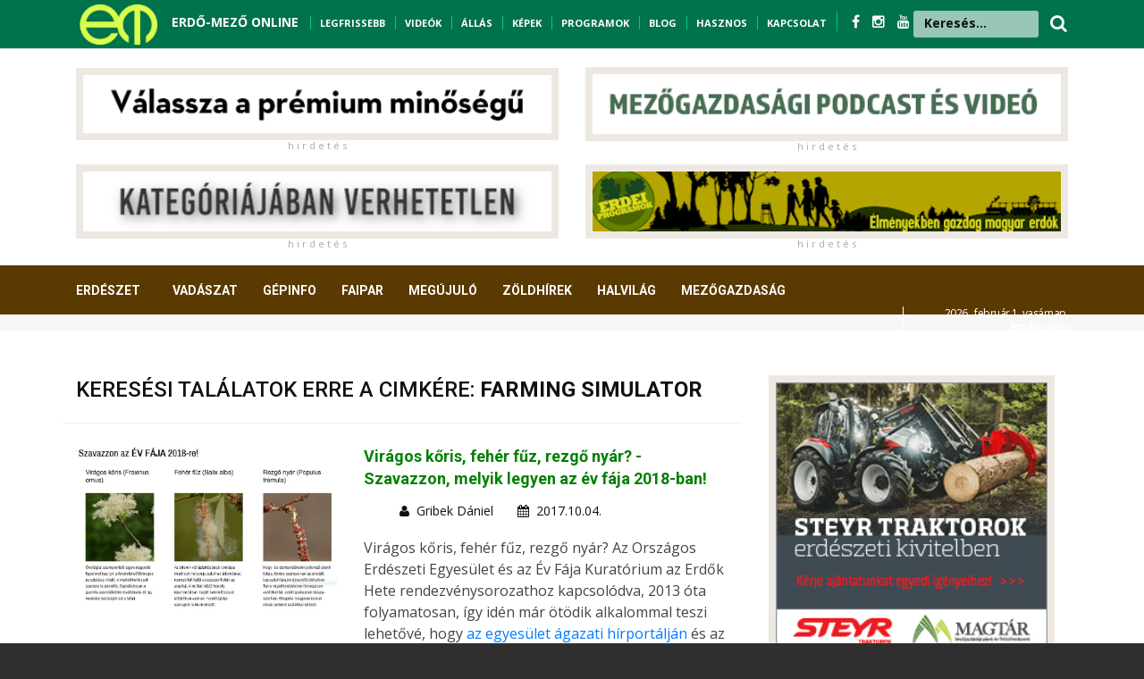

--- FILE ---
content_type: text/html; charset=UTF-8
request_url: https://erdo-mezo.hu/index.php/hirek/cimke/farming-simulator
body_size: 10712
content:
 <!Doctype Html>
<html class="no-js" lang="hu">

	<head>
		<meta charset="utf-8">
		<meta http-equiv="x-ua-compatible" content="ie=edge">
		
				
		<title>Erdő-Mező Online</title>
		
		
		<meta name="description" content="">
		<meta name="viewport" content="width=device-width, initial-scale=1">
		<!-- Favicon -->
		<link rel="shortcut icon" type="image/x-icon" href="https://erdo-mezo.hu/assets/https://erdo-mezo.hu/assets/img/favicon.png">
		<!-- Normalize CSS -->
		<link rel="stylesheet" href="https://erdo-mezo.hu/assets/css/normalize.css">
		<!-- Main CSS -->
		<link rel="stylesheet" href="https://erdo-mezo.hu/assets/css/main.css">
		<!-- Bootstrap CSS -->
		<link rel="stylesheet" href="https://erdo-mezo.hu/assets/css/bootstrap.min.css">
		<!-- Animate CSS -->
		<link rel="stylesheet" href="https://erdo-mezo.hu/assets/css/animate.min.css">
		<!-- Font-awesome CSS-->
		<link rel="stylesheet" href="https://erdo-mezo.hu/assets/css/font-awesome.min.css">
		<!-- Owl Caousel CSS -->
		<link rel="stylesheet" href="https://erdo-mezo.hu/assets/vendor/OwlCarousel/owl.carousel.min.css">
		<link rel="stylesheet" href="https://erdo-mezo.hu/assets/vendor/OwlCarousel/owl.theme.default.min.css">
		<!-- Main Menu CSS -->
		<link rel="stylesheet" href="https://erdo-mezo.hu/assets/css/meanmenu.min.css">
		<!-- Magnific CSS -->
		<link rel="stylesheet" type="text/css" href="https://erdo-mezo.hu/assets/css/magnific-popup.css">
		<!-- Switch Style CSS -->
		<link rel="stylesheet" href="https://erdo-mezo.hu/assets/css/hover-min.css">
		<!-- Custom CSS -->
		<link rel="stylesheet" href="https://erdo-mezo.hu/assets/style.css">
		<!-- For IE -->
		<link rel="stylesheet" type="text/css" href="https://erdo-mezo.hu/assets/css/ie-only.css" />
		<!-- Modernizr Js -->
		<script src="https://erdo-mezo.hu/assets/js/modernizr-2.8.3.min.js"></script>
		
		
		
		
		<!-- Hotjar Tracking Code for https://erdo-mezo.hu -->
		<script>
			(function(h,o,t,j,a,r){
				h.hj=h.hj||function(){(h.hj.q=h.hj.q||[]).push(arguments)};
				h._hjSettings={hjid:3187686,hjsv:6};
				a=o.getElementsByTagName('head')[0];
				r=o.createElement('script');r.async=1;
				r.src=t+h._hjSettings.hjid+j+h._hjSettings.hjsv;
				a.appendChild(r);
			})(window,document,'https://static.hotjar.com/c/hotjar-','.js?sv=');
		</script>
		
	
	
	<!-- Load Facebook SDK for JavaScript -->
	<div id="fb-root"></div>
	<script async defer crossorigin="anonymous" src="https://connect.facebook.net/hu_HU/sdk.js#xfbml=1&version=v15.0&appId=1336779470160672&autoLogAppEvents=1" nonce="qMIrsB9E"></script>
	
	<script type="text/javascript" src="https://platform-api.sharethis.com/js/sharethis.js#property=62e385b5acbf2a001902a0ee&product=inline-share-buttons" async="async"></script>
	
		
	</head>

	<body>
		<!--[if lt IE 8]>
	<p class="browserupgrade">You are using an 
		<strong>outdated</strong> browser. Please 
		<a href="http://browsehappy.com/">upgrade your browser</a> to improve your experience.
	</p>
	<![endif]-->
		<!-- Add your site or application content here -->
		<!-- Preloader Start Here -->
		<div id="preloader"></div>
		<!-- Preloader End Here -->
		<div id="wrapper">
			<!-- Header Area Start Here -->
			<header>
				<div id="header-layout2" class="header-style2" style="color: white;">
					<div class="header-top-bar">
						<div class="top-bar-top bg-accent border-bottom" style="background-color: #00734b; height: 55px;">
							<div class="container">
								<div class="row">
									<div class="col-lg-11 col-md-12" style="color: white; font-weight: bold; font-size: 11px; text-transform: uppercase;">
									<a href="/"><img src="https://erdo-mezo.hu/assets/img/emlogo.png" style="height: 55px;" /></a>

									<span style="margin-left: 8px; font-size: 14px;"><a href="/" style="color: white;">ERDŐ-MEZŐ ONLINE</a></span>
									<span style="margin-left: 10px; border-left: 1px solid #00c98e; padding-left: 10px;"><a href="/index.php/hirek/legfrissebb" style="color: white;">Legfrissebb</a></span>
									<span style="margin-left: 8px; border-left: 1px solid #00c98e; padding-left: 10px;"><a href="/index.php/pages/videok" style="color: white;">Videók</a></span>
									<span style="margin-left: 8px; border-left: 1px solid #00c98e; padding-left: 10px;"><a href="/index.php/pages/allasok" style="color: white;">Állás</a></span>
									<span style="margin-left: 8px; border-left: 1px solid #00c98e; padding-left: 10px;"><a href="/index.php/kepgaleriak/index" style="color: white;">Képek</a></span>
									<span style="margin-left: 8px; border-left: 1px solid #00c98e; padding-left: 10px;"><a href="/index.php/programok/list" style="color: white;">Programok</a></span>
									<span style="margin-left: 8px; border-left: 1px solid #00c98e; padding-left: 10px;"><a href="/index.php/hirek/view/blog" style="color: white;">Blog</a></span>
									<span style="margin-left: 8px; border-left: 1px solid #00c98e; padding-left: 10px;"><a href="/index.php/hasznos/index" style="color: white;">Hasznos</a></span>
									<span style="margin-left: 8px; border-left: 1px solid #00c98e; padding-left: 10px; "><a href="/index.php/pages/fix/kapcsolat" style="color: white;">Kapcsolat</a></span>
									
									<span class="justtop" style="font-size: 16px;">
									<span style="margin-left: 8px; border-left: 1px solid #00c98e; padding-left: 16px; "><a href="https://www.facebook.com/erdomezoonline" title="facebook" target="_blank" style="color: white;">
											<i class="fa fa-facebook" aria-hidden="true"></i>
										</a>
									</span>
									<span style=" padding-left: 10px; "><a href="https://www.instagram.com/erdomezo" title="instagram" target="_blank" style="color: white;">
											<i class="fa fa-instagram" aria-hidden="true"></i>
										</a>
									</span>
									<span style=" padding-left: 10px; "><a href="https://www.youtube.com/user/erdomezoonline" title="youtube" target="_blank" style="color: white;">
											<i class="fa fa-youtube" aria-hidden="true"></i>
										</a>
									</span>
									</span>
									</div>
									
									
									<div class="col-lg-1 col-md-12" style="color: white; font-weight: bold; font-size: 20px;">
									<form id="top-search-form" class="header-search-light" action="/index.php/hirek/kereses" method="post">
										<input type="text" class="search-input" id="szo" name="szo" placeholder="Keresés..." />
										<button class="search-button2" type="submit">
											<i class="fa fa-search" aria-hidden="true" style="margin-top: 16px; padding-left: 45px; float: right;"></i>
										</button>
									</form>
									</div>
									

								</div>
							</div>
						</div>
						
						
						
						
						
						
						<div class="top-bar-bottom bg-body pt-20 d-none d-lg-block" style="padding-bottom: 0px;">
							<div class="container">
								
								<div class="row d-flex align-items-center">
									
									<div class="col-lg-6 col-md-6 col-sm-12 mobilmenu2" style="">
										<div class="mobilmenu" style="color: black; ">
											<a href="/index.php/hirek/legfrissebb" style="color: white;">Legfrissebb</a>&nbsp;&nbsp;&nbsp;
											<a href="/index.php/pages/videok" style="color: white;">Videók</a>&nbsp;&nbsp;&nbsp;
											<a href="/index.php/pages/allasok" style="color: white;">Állás</a>&nbsp;&nbsp;&nbsp;
											<a href="/index.php/kepgaleriak/index" style="color: white;">Képek</a>&nbsp;&nbsp;&nbsp;
											<a href="/index.php/programok/list" style="color: white;">Programok</a>&nbsp;&nbsp;&nbsp;
											<a href="/index.php/hirek/view/blog" style="color: white;">Blog</a>&nbsp;&nbsp;&nbsp;
											<a href="/index.php/hasznos/index" style="color: white;">Hasznos</a>&nbsp;&nbsp;&nbsp;
											<a href="/index.php/pages/fix/kapcsolat" style="color: white;">Kapcsolat</a>
										</div>
									</div>
									
									<div class="col-lg-6 col-md-6 col-sm-12" style="display: !important; ">
										<div class="ne-banner-layout1 pull-left">
											<a href="https://www.stihl.hu/hu/technologia/akkumulator-technologia" target="_blank">
												<img src="https://erdo-mezo.hu/admin/uploads/Stihl_EM_Statik-Banner_468x60px.gif" alt="ad" class="img-fluid reklam" style="width: 550px;"><br/><div class="hirdetes-top">h i r d e t é s</div>
											</a>
										</div>
									</div>
									
									
									<div class="col-lg-6 col-md-6 col-sm-12">
										<div class="ne-banner-layout1 pull-right">
											<a href="https://hektarpodcast.hu" target="_blank">
												<img src="https://erdo-mezo.hu/admin/uploads/em_hektar.gif" alt="ad" class="img-fluid reklam" style="width: 550px;""><br/><div class="hirdetes-top">h i r d e t é s</div>
											</a>
										</div>
									</div>
								</div>
							</div>
						</div>
						<div class="top-bar-bottom bg-body pt-20 d-none d-lg-block" style="padding-bottom: 24px;">
							<div class="container">
								<div class="row d-flex align-items-center">
									<div class="col-lg-6 col-md-6 col-sm-12">
										<div class="ne-banner-layout1 pull-right">
											<a href="http://www.timbertools.hu" target="_blank">
												<img src="https://erdo-mezo.hu/admin/uploads/banner250923.gif" alt="ad" class="img-fluid reklam" style="width: 550px;"><br/><div class="hirdetes-top">h i r d e t é s</div>
											</a>
										</div>
									</div>
									<div class="col-lg-6 col-md-6 col-sm-12">
										<div class="ne-banner-layout1 pull-left">
											<a href="https://erdeiprogramok.hu" target="_blank">
												<img src="https://erdo-mezo.hu/admin/uploads/erdei.gif" alt="ad" class="img-fluid reklam" style="width: 550px;"><br/><div class="hirdetes-top">h i r d e t é s</div>
											</a>
										</div>
									</div>
									
								</div>
							</div>
						</div>
					</div>
					
					<div class="container">
						<div class="row">
							
							
					
						</div>
					</div>
					
					
					<div class="main-menu-area bg-body" id="sticker" style="background-color: #5b3a01; height: 55px; margin-top: 0px; margin-bottom: 18px; background-image: url('menubg.png');">
						<div class="container">
							<div class="row no-gutters d-flex align-items-center">
								<div class="col-lg-10 position-static d-none d-lg-block">
									<div class="ne-main-menu" style="margin-top: -14px; margin-left: -40px; z-index: 999999;">
										<nav id="dropdown" style="z-index: 999999;">
											<ul>
												
												 
												<li><a href="
												/index.php/hirek/fokat/erdeszet												" style="color: white; font-size: 14px;">Erdészet</a>
													<ul class="ne-dropdown-menu"><li><a href="/index.php/hirek/view/erdohirek">Erdőhírek</a><a href="/index.php/hirek/view/erdokutatas">Erdőkutatás</a><a href="/index.php/hirek/view/erdovedelem">Erdővédelem</a><a href="/index.php/hirek/view/erdei-iskola-kisvasut">Erdei turizmus</a><a href="/index.php/hirek/view/hagyomany-kultura">Hagyomány-kultúra</a><a href="/index.php/hirek/view/kulfold">Külföld</a><a href="/index.php/hirek/view/erdeszeti-jog">Erdészeti jog </a><a href="/index.php/hirek/view/faapolas">Faápolás</a></li></ul>													</li>
												 
												<li><a href="
												/index.php/hirek/fokat/vadaszat												" style="color: white; font-size: 14px;">Vadászat</a>
													<ul class="ne-dropdown-menu"><li><a href="/index.php/hirek/view/vadaszfelszereles">Vadászfelszerelés</a><a href="/index.php/hirek/view/vadhirek">Vadhírek</a><a href="/index.php/hirek/view/vadbiologia">Vadbiológia</a><a href="/index.php/hirek/view/hagyomanyos-vadaszat">Hagyományos vadászat</a><a href="/index.php/hirek/view/vadaszati-kultura">Vadászati kultúra</a><a href="/index.php/hirek/view/fegyver_loveszet">Fegyver, lövészet</a><a href="/index.php/hirek/view/trofeaszemle">Trófeaszemle</a><a href="/index.php/hirek/view/vadaszkutya">Vadászkutya</a><a href="/index.php/hirek/view/vadasztortenet">Vadásztörténet</a><a href="/index.php/hirek/view/safari">Safari</a></li></ul>													</li>
												 
												<li><a href="
												/index.php/hirek/fokat/gepinfo												" style="color: white; font-size: 14px;">Gépinfo</a>
													<ul class="ne-dropdown-menu"><li><a href="/index.php/hirek/view/ero-es-munkagep">Erő- és munkagép</a><a href="/index.php/hirek/view/terepjaro">Terepjáró</a><a href="/index.php/hirek/view/dron">Drón</a></li></ul>													</li>
												 
												<li><a href="
												/index.php/hirek/view/faipar												" style="color: white; font-size: 14px;">Faipar</a>
																										</li>
												 
												<li><a href="
												/index.php/hirek/view/megujulo												" style="color: white; font-size: 14px;">Megújuló</a>
																										</li>
												 
												<li><a href="
												/index.php/hirek/fokat/zoeldhirek												" style="color: white; font-size: 14px;">Zöldhírek</a>
													<ul class="ne-dropdown-menu"><li><a href="/index.php/hirek/view/kornyezetvedelem">Környezetvédelem</a><a href="/index.php/hirek/view/termeszetvedelem">Természetvédelem</a><a href="/index.php/hirek/view/klimavaltozas">Klímaváltozás</a></li></ul>													</li>
												 
												<li><a href="
												/index.php/hirek/view/halvilag												" style="color: white; font-size: 14px;">Halvilág</a>
																										</li>
												 
												<li><a href="
												/index.php/hirek/fokat/mezogazdasag												" style="color: white; font-size: 14px;">Mezőgazdaság</a>
													<ul class="ne-dropdown-menu"><li><a href="/index.php/hirek/view/kerteszet">Kertészet</a><a href="/index.php/hirek/view/agrarkozelet">Agrárközélet</a><a href="/index.php/hirek/view/allattenyesztes">Állattenyésztés</a><a href="/index.php/hirek/view/novenytermesztes">Növénytermesztés</a><a href="/index.php/hirek/view/szolo-bor">Szőlő, bor</a><a href="/index.php/hirek/view/termenyhirek">Terményhírek</a></li></ul>													</li>
												 
												<li><a href="
												/index.php/hirek/view/olvasnivalo												" style="color: white; font-size: 14px;">Olvasnivaló</a>
																										</li>
																								
												
											</ul>
										</nav>
									</div>
								</div>
								<div class="col-lg-2 col-md-12 text-right position-static">
									<div class="header-action-item on-mobile-fixed" style="font-size: 12px; line-height: 15px; letter-spacing: -0.5px; margin-top: -15px; border-left: 1px solid white;">
										2026. &nbsp;február 1. vasárnap, <br/><b>Ignác</b> napja									</div>
								</div>
							</div>
						</div>
					</div>
				</div>
			</header>
			<!-- Header Area End Here -->
<!-- Post Style 1 Page Area Start Here -->
<section class="bg-body section-space-less30">
	<div class="container">
		<div class="row">
			<div class="col-lg-8 col-md-12">
				<div class="row">
					<div class="col-xl-12 col-lg-6 col-md-6 col-sm-12" style="border-bottom: 1px solid #eee; margin-bottom: 24px;">
					<h1 style="text-transform: uppercase;">Keresési találatok erre a cimkére:&nbsp;<b>Farming Simulator</b></h1>
					</div>
					
										
					<div class="col-xl-12 col-lg-6 col-md-6 col-sm-12">
						<div class="media media-none--lg mb-30">
							<div class="position-relative width-40">
																<a href="/index.php/hirek/olvas/viragos-koris-feher-fuz-rezgo-nyar-szavazzon-melyik-legyen-az-ev-faja-2018-ban" class="img-opacity-hover img-overlay-50">
									<img src="http://erdo-mezo.hu/wp-content/uploads/2017/10/v_fa_2018.jpg" alt="Virágos kőris, fehér fűz, rezgő nyár? - Szavazzon, melyik legyen az év fája 2018-ban!" class="img-fluid" style="width: 100%;">
								</a>
								<div class="topic-box-top-xs">
																	</div>
								<div class="topic-box-top-xs" style="margin-top: 35px;">
																	</div>
							</div>
							<div class="media-body p-mb-none-child media-margin30">
								<h3 class="title-semibold-dark size-lg mb-15">
									<a href="/index.php/hirek/olvas/viragos-koris-feher-fuz-rezgo-nyar-szavazzon-melyik-legyen-az-ev-faja-2018-ban" style="color: green;">Virágos kőris, fehér fűz, rezgő nyár? - Szavazzon, melyik legyen az év fája 2018-ban!</a>
								</h3>
								<div class="post-date-dark">
									<ul>
										<li>
											<i class="fa fa-user" aria-hidden="true"></i>&nbsp;
											<span></span>
																						<a href="/index.php/hirek/szerzo/gribek-daniel">Gribek Dániel</a>
										</li>
										<li>
											<span>
												<i class="fa fa-calendar" aria-hidden="true"></i>
																							</span>2017.10.04.</li>
									</ul>
								</div>
								
								<p></a>Virágos kőris, fehér fűz, rezgő nyár? Az Országos Erdészeti Egyesület és az Év Fája Kuratórium az Erdők Hete rendezvénysorozathoz kapcsolódva, 2013 óta folyamatosan, így idén már ötödik alkalommal teszi lehetővé, hogy <a href="http://www.oee.hu" target="_blank">az egyesület ágazati hírportálján</a> és az <a href="http://www.azevfaja.hu" target="_blank">Év Fája tematikus weblapon</a>  keresztül szavazzanak erdész tagtársaink, erdész kollégáink és a szakmán kívüli érdeklődők a jövő évi „Év Fájára”, mellyel a 2018. esztendő fafaját választják meg a szavazásban résztvevők.<a href="/index.php/hirek/olvas/viragos-koris-feher-fuz-rezgo-nyar-szavazzon-melyik-legyen-az-ev-faja-2018-ban" style="color: green;"><b>Tovább >>></b></a></p>
							</div>
						</div>
					</div>
					
										
					<div class="col-xl-12 col-lg-6 col-md-6 col-sm-12">
						<div class="media media-none--lg mb-30">
							<div class="position-relative width-40">
																<a href="/index.php/hirek/olvas/megjelent-es-letoltheto-a-fas-szaru-ultetvenyekrol-szolo-kormanyrendelet" class="img-opacity-hover img-overlay-50">
									<img src="https://erdo-mezo.hu/assets/img/nokep.jpg" alt="Megjelent és letölthető a fás szárú ültetvényekről szóló kormányrendelet" class="img-fluid" style="width: 100%;">
								</a>
								<div class="topic-box-top-xs">
																	</div>
								<div class="topic-box-top-xs" style="margin-top: 35px;">
																	</div>
							</div>
							<div class="media-body p-mb-none-child media-margin30">
								<h3 class="title-semibold-dark size-lg mb-15">
									<a href="/index.php/hirek/olvas/megjelent-es-letoltheto-a-fas-szaru-ultetvenyekrol-szolo-kormanyrendelet" style="color: green;">Megjelent és letölthető a fás szárú ültetvényekről szóló kormányrendelet</a>
								</h3>
								<div class="post-date-dark">
									<ul>
										<li>
											<i class="fa fa-user" aria-hidden="true"></i>&nbsp;
											<span></span>
																						<a href="/index.php/hirek/szerzo/szerkeszto">Hírszerkesztő: Erdő-Mező Online</a>
										</li>
										<li>
											<span>
												<i class="fa fa-calendar" aria-hidden="true"></i>
																							</span>2017.06.13.</li>
									</ul>
								</div>
								
								<p>Megjelent és letölthető a 135/2017.(VI.9.) kormányrendelet a fás szárú ültetvényekről, amely meghatározza azok telepítésének, nyilvántartásának, kitermelésének vagy megszüntetésének szabályait, de a telepítésre használható alapfajokat is.<a href="/index.php/hirek/olvas/megjelent-es-letoltheto-a-fas-szaru-ultetvenyekrol-szolo-kormanyrendelet" style="color: green;"><b>Tovább >>></b></a></p>
							</div>
						</div>
					</div>
					
					<div class="container" style="margin-bottom: 30px;">
									 <div class="row" >
										 <div class="col-12">
											 <div class="ne-banner-layout1 text-center">
												 <a href="https://www.kite.hu/gepek-eszkozok/kornyezetapolasi-berendezesek/energreen-robomidi/11/885?utm_source=banner&utm_campaign=robomidi_2023_03" target="_blank">
													 <img src="https://erdo-mezo.hu/admin/uploads/em_kite_uj.jpg" alt="ad" class="img-fluid reklam">
													 <div class="hirdetes-top">h i r d e t é s</div>
												 </a>
											 </div>
										 </div>
									 </div>
								 </div>					
					<div class="col-xl-12 col-lg-6 col-md-6 col-sm-12">
						<div class="media media-none--lg mb-30">
							<div class="position-relative width-40">
																<a href="/index.php/hirek/olvas/oshonos-fakat-telepitettek-a-hortobagyi-nemzeti-park-teruleten-unios-tamogatassal" class="img-opacity-hover img-overlay-50">
									<img src="https://erdo-mezo.hu/assets/img/nokep.jpg" alt="Őshonos fákat telepítettek a Hortobágyi Nemzeti Park területén uniós támogatással" class="img-fluid" style="width: 100%;">
								</a>
								<div class="topic-box-top-xs">
																	</div>
								<div class="topic-box-top-xs" style="margin-top: 35px;">
																	</div>
							</div>
							<div class="media-body p-mb-none-child media-margin30">
								<h3 class="title-semibold-dark size-lg mb-15">
									<a href="/index.php/hirek/olvas/oshonos-fakat-telepitettek-a-hortobagyi-nemzeti-park-teruleten-unios-tamogatassal" style="color: green;">Őshonos fákat telepítettek a Hortobágyi Nemzeti Park területén uniós támogatással</a>
								</h3>
								<div class="post-date-dark">
									<ul>
										<li>
											<i class="fa fa-user" aria-hidden="true"></i>&nbsp;
											<span></span>
																						<a href="/index.php/hirek/szerzo/szerkeszto">Hírszerkesztő: Erdő-Mező Online</a>
										</li>
										<li>
											<span>
												<i class="fa fa-calendar" aria-hidden="true"></i>
																							</span>2015.04.21.</li>
									</ul>
								</div>
								
								<p></a>A Hortobágyi Nemzeti Park (HNP) területén befejeződött a természetes és természetszerű erdők és fás legelők természetvédelmi kezelése, kialakítása elnevezésű projekt, amelyet több mint 250 millió forint európai uniós és hazai társfinanszírozásból valósítottak meg az elmúlt két és fél évben - közölte a HNP szakmai igazgatója kedden Tiszacsegén.<a href="/index.php/hirek/olvas/oshonos-fakat-telepitettek-a-hortobagyi-nemzeti-park-teruleten-unios-tamogatassal" style="color: green;"><b>Tovább >>></b></a></p>
							</div>
						</div>
					</div>
					
										
					<div class="col-xl-12 col-lg-6 col-md-6 col-sm-12">
						<div class="media media-none--lg mb-30">
							<div class="position-relative width-40">
																<a href="/index.php/hirek/olvas/a-hortobagyi-nemzeti-park-teruleten-vegez-erdoapolasi-munkat-a-janosik-kft" class="img-opacity-hover img-overlay-50">
									<img src="http://erdo-mezo.hu/wp-content/uploads/2014/12/janosik_kft_erdo.jpg" alt="A Hortobágyi Nemzeti Park területén végez erdőápolási munkát a Jánosik Kft." class="img-fluid" style="width: 100%;">
								</a>
								<div class="topic-box-top-xs">
																	</div>
								<div class="topic-box-top-xs" style="margin-top: 35px;">
																	</div>
							</div>
							<div class="media-body p-mb-none-child media-margin30">
								<h3 class="title-semibold-dark size-lg mb-15">
									<a href="/index.php/hirek/olvas/a-hortobagyi-nemzeti-park-teruleten-vegez-erdoapolasi-munkat-a-janosik-kft" style="color: green;">A Hortobágyi Nemzeti Park területén végez erdőápolási munkát a Jánosik Kft.</a>
								</h3>
								<div class="post-date-dark">
									<ul>
										<li>
											<i class="fa fa-user" aria-hidden="true"></i>&nbsp;
											<span></span>
																						<a href="/index.php/hirek/szerzo/szerkeszto">Hírszerkesztő: Erdő-Mező Online</a>
										</li>
										<li>
											<span>
												<i class="fa fa-calendar" aria-hidden="true"></i>
																							</span>2014.12.11.</li>
									</ul>
								</div>
								
								<p>Közbeszerzési pályázatot követően, a Hortobágyi Nemzeti Park megbízása alapján 105 hektáron végez erdőápolási munkákat a Jánosik és Társai Kft. külterület gondozó ágazata - tájékoztatott Jánosik Lajos, a cég tulajdonosa.<a href="/index.php/hirek/olvas/a-hortobagyi-nemzeti-park-teruleten-vegez-erdoapolasi-munkat-a-janosik-kft" style="color: green;"><b>Tovább >>></b></a></p>
							</div>
						</div>
					</div>
					
										
					<div class="col-xl-12 col-lg-6 col-md-6 col-sm-12">
						<div class="media media-none--lg mb-30">
							<div class="position-relative width-40">
																<a href="/index.php/hirek/olvas/uj-hazai-erti-szelekcioju-fuz-klon-teljesitmeny-vizsgalata-2" class="img-opacity-hover img-overlay-50">
									<img src="https://erdo-mezo.hu/assets/img/nokep.jpg" alt="Új hazai, ERTI szelekciójú fűz klón teljesítmény vizsgálata" class="img-fluid" style="width: 100%;">
								</a>
								<div class="topic-box-top-xs">
																	</div>
								<div class="topic-box-top-xs" style="margin-top: 35px;">
																	</div>
							</div>
							<div class="media-body p-mb-none-child media-margin30">
								<h3 class="title-semibold-dark size-lg mb-15">
									<a href="/index.php/hirek/olvas/uj-hazai-erti-szelekcioju-fuz-klon-teljesitmeny-vizsgalata-2" style="color: green;">Új hazai, ERTI szelekciójú fűz klón teljesítmény vizsgálata</a>
								</h3>
								<div class="post-date-dark">
									<ul>
										<li>
											<i class="fa fa-user" aria-hidden="true"></i>&nbsp;
											<span></span>
																						<a href="/index.php/hirek/szerzo/szerkeszto">Hírszerkesztő: Erdő-Mező Online</a>
										</li>
										<li>
											<span>
												<i class="fa fa-calendar" aria-hidden="true"></i>
																							</span>2014.01.31.</li>
									</ul>
								</div>
								
								<p>Az Alföldi Erdőkért Egyesület őszi Kutatói Napján „Új hazai, ERTI szelekciójú fűz klón teljesítmény vizsgálata szabadalmi bejelentés megalapozására" címmel tartott előadást Csiha Imre, Kamandiné Végh Ágnes és Kovács Csaba a Erdészeti Tudományos Intézettől. Előadásuk anyagát most az Erdő-Mező Online is közzé teszi.<a href="/index.php/hirek/olvas/uj-hazai-erti-szelekcioju-fuz-klon-teljesitmeny-vizsgalata-2" style="color: green;"><b>Tovább >>></b></a></p>
							</div>
						</div>
					</div>
					
										
					<div class="col-xl-12 col-lg-6 col-md-6 col-sm-12">
						<div class="media media-none--lg mb-30">
							<div class="position-relative width-40">
																<a href="/index.php/hirek/olvas/az-energetikai-ultetvenyek-fajtavalaszteka" class="img-opacity-hover img-overlay-50">
									<img src="http://erdo-mezo.hu/wp-content/uploads/2013/09/energetikai_ultatveny_stat4.jpg" alt="Az energetikai ültetvények fajtaválasztéka" class="img-fluid" style="width: 100%;">
								</a>
								<div class="topic-box-top-xs">
																	</div>
								<div class="topic-box-top-xs" style="margin-top: 35px;">
																	</div>
							</div>
							<div class="media-body p-mb-none-child media-margin30">
								<h3 class="title-semibold-dark size-lg mb-15">
									<a href="/index.php/hirek/olvas/az-energetikai-ultetvenyek-fajtavalaszteka" style="color: green;">Az energetikai ültetvények fajtaválasztéka</a>
								</h3>
								<div class="post-date-dark">
									<ul>
										<li>
											<i class="fa fa-user" aria-hidden="true"></i>&nbsp;
											<span></span>
																						<a href="/index.php/hirek/szerzo/szerkeszto">Hírszerkesztő: Erdő-Mező Online</a>
										</li>
										<li>
											<span>
												<i class="fa fa-calendar" aria-hidden="true"></i>
																							</span>2013.09.26.</li>
									</ul>
								</div>
								
								<p>Az energetikai ültetvények fajtaválasztéka kapcsán Benke Attila tartott előadást a 2013-as innoLignum Sopron erdészeti és faipari kiállítás és vásár “Faenergetika napjainkban” című konferenciáján. A tanulmány összefoglalója most az Erdő-Mező Online portálon is olvasható!<a href="/index.php/hirek/olvas/az-energetikai-ultetvenyek-fajtavalaszteka" style="color: green;"><b>Tovább >>></b></a></p>
							</div>
						</div>
					</div>
					
										
					<h2 style="text-align: center; text-transform: none; margin-top: 24px; width: 100%;">
						
						<!--<a href="/index.php/hirek/cimke/farming-simulator" style="color: black; padding: 8px; border: 1px solid black; margin-right: 8px;"> << </a>
						<a href="/index.php/hirek/cimke/farming-simulator/-15" style="color: black; padding: 8px; border: 1px solid black; margin-right: 24px;"> < </a>-->						1. / 1. oldal
						<!--<a href="/index.php/hirek/cimke/farming-simulator/15" style="color: black; padding: 8px; border: 1px solid black; margin-left: 24px;"> > </a>
						<a href="/index.php/hirek/cimke/farming-simulator/0" style="color: black; padding: 8px; border: 1px solid black; margin-left: 8px;"> >> </a>-->					
					</h2>
					
				</div>
			</div>
			<div class="ne-sidebar sidebar-break-md col-lg-4 col-md-12">
	
	
	
	<div class="sidebar-box">
		<div class="col-md-12 col-sm-12">
			<div class="img-scale-animate mb-4">
				<a href="https://magtarkft.hu" target="_blank"><img src="https://erdo-mezo.hu/admin/uploads/01_magtar_banner.gif" alt="news" class="img-fluid width-100 reklam"></a>
			</div>
			<div class="img-scale-animate mb-4">
				<a href="https://hunniafagep.hu" target="_blank"><img src="https://erdo-mezo.hu/admin/uploads/em_hunnia.gif" alt="news" class="img-fluid width-100 reklam"></a>
			</div>
			<div class="img-scale-animate mb-4">
				<a href="https://www.forestpower.hu" target="_blank"><img src="https://erdo-mezo.hu/admin/uploads/03_forestpower_banner.gif" alt="news" class="img-fluid width-100 reklam"></a>
			</div>
		</div>
	</div>
	

		<!--<div class="container">
			<div class="row" style="margin-top: -18px;">
				<div class="col-12 col-md-12 col-sm-12"><img src="https://erdo-mezo.hu/assets/img/banner/banner12.jpg" alt="ad" class="img-fluid reklam" style="width: 320px; height: 100px;"><div class="hirdetes">h i r d e t é s</div></div>
				<div class="col-12 col-md-12 col-sm-12"><img src="https://erdo-mezo.hu/assets/img/banner/banner12.jpg" alt="ad" class="img-fluid reklam" style="width: 320px; height: 100px;"><div class="hirdetes">h i r d e t é s</div></div>
				<div class="col-12 col-md-12 col-sm-12"><img src="https://erdo-mezo.hu/assets/img/banner/banner12.jpg" alt="ad" class="img-fluid reklam" style="width: 320px; height: 100px;"><div class="hirdetes">h i r d e t é s</div></div>
			</div>
			
		</div>
		<br/>-->
		
<div class="sidebar-box">
			<div class="col-md-12 col-sm-12">
				
				<div class="img-scale-animate mb-4">
					<a href="https://www.jgmax.hu" target="_blank"><img src="https://erdo-mezo.hu/admin/uploads/JGMAX2024.gif" alt="news" class="img-fluid width-100 reklam"></a>
				</div>
			</div>
		</div>
		
	
	
	<div class="sidebar-box">
	<div class="topic-border color-cod-gray mb-30">
		<div class="topic-box-lg color-cod-gray">Legfrissebb cikkeink</div>
	</div>
	
		
	<div class="position-relative mb30-list bg-body">
		<div class="media">
			<a class="img-opacity-hover" href="/index.php/hirek/olvas/az-europai-erdok-szelleme-a-vadmacska">
								<img src="https://erdo-mezo.hu/admin/uploads/thumb/20260119072945_44477.png" alt="Az európai erdők "szelleme": a vadmacska" class="img-fluid" style="max-width: 75px;">
			</a>
			<div class="media-body">
				<!--<div class="post-date-dark">
					<ul>
						<li>
							<span>
								<i class="fa fa-calendar" aria-hidden="true"></i>
														</span>2026.01.19.</li>
					</ul>
				</div>-->
				<h3 class="title-medium-dark mb-none">
					<a href="/index.php/hirek/olvas/az-europai-erdok-szelleme-a-vadmacska">Az európai erdők "szelleme": a vadmacska</a>
				</h3>
			</div>
		</div>
	</div>
	
		
	<div class="position-relative mb30-list bg-body">
		<div class="media">
			<a class="img-opacity-hover" href="/index.php/hirek/olvas/ujabb-tuzifa-csalokat-buktattak-le">
								<img src="https://erdo-mezo.hu/admin/uploads/thumb/20231103131530_73656.jpg" alt="Újabb tűzifa csalókat buktattak le" class="img-fluid" style="max-width: 75px;">
			</a>
			<div class="media-body">
				<!--<div class="post-date-dark">
					<ul>
						<li>
							<span>
								<i class="fa fa-calendar" aria-hidden="true"></i>
														</span>2026.01.15.</li>
					</ul>
				</div>-->
				<h3 class="title-medium-dark mb-none">
					<a href="/index.php/hirek/olvas/ujabb-tuzifa-csalokat-buktattak-le">Újabb tűzifa csalókat buktattak le</a>
				</h3>
			</div>
		</div>
	</div>
	
		
	<div class="position-relative mb30-list bg-body">
		<div class="media">
			<a class="img-opacity-hover" href="/index.php/hirek/olvas/trofeaszemle-verga-2022">
								<img src="https://erdo-mezo.hu/admin/uploads/thumb/20221019160114_77996.jpg" alt="Trófeaszemle a Vergánál: a Zirci Erdészetnél esett a legnagyobb trófeatömegű bika" class="img-fluid" style="max-width: 75px;">
			</a>
			<div class="media-body">
				<!--<div class="post-date-dark">
					<ul>
						<li>
							<span>
								<i class="fa fa-calendar" aria-hidden="true"></i>
														</span>2022.10.19.</li>
					</ul>
				</div>-->
				<h3 class="title-medium-dark mb-none">
					<a href="/index.php/hirek/olvas/trofeaszemle-verga-2022">Trófeaszemle a Vergánál: a Zirci Erdészetnél esett a legnagyobb trófeatömegű bika</a>
				</h3>
			</div>
		</div>
	</div>
	
		
	<div class="position-relative mb30-list bg-body">
		<div class="media">
			<a class="img-opacity-hover" href="/index.php/hirek/olvas/erdeszeti-kituntetesek_2022_oktober">
								<img src="https://erdo-mezo.hu/admin/uploads/thumb/20221019151353_7910.jpg" alt="Ezúttal is számos erdészt tüntettek ki október 23. alkalmából (+KÉPEK)" class="img-fluid" style="max-width: 75px;">
			</a>
			<div class="media-body">
				<!--<div class="post-date-dark">
					<ul>
						<li>
							<span>
								<i class="fa fa-calendar" aria-hidden="true"></i>
														</span>2022.10.19.</li>
					</ul>
				</div>-->
				<h3 class="title-medium-dark mb-none">
					<a href="/index.php/hirek/olvas/erdeszeti-kituntetesek_2022_oktober">Ezúttal is számos erdészt tüntettek ki október 23. alkalmából (+KÉPEK)</a>
				</h3>
			</div>
		</div>
	</div>
	
		   
	   
	   
	   
	   <div class="sidebar-box">
	   <div class="topic-border color-cod-gray mb-30">
		   <div class="topic-box-lg color-cod-gray">Erdészeti, vadászati állások</div>
	   </div>
	   
	   	   
	   <div class="position-relative mb30-list bg-body">
		   <div class="media">
			   <a class="img-opacity-hover" href="/index.php/pages/allasok/erdomernoek-oktatot-keres-a-deli-agrarszakkepzesi-centrum">
				   				   <img src="https://erdo-mezo.hu/admin/uploads/thumb/20231218145341_63553.jpg" alt="Erdőmérnök oktatót keres a Déli Agrárszakképzési Centrum" class="img-fluid" style="max-width: 75px;">
			   </a>
			   <div class="media-body">
				   <h3 class="title-medium-dark mb-none">
					   <a href="/index.php/pages/allas/erdomernoek-oktatot-keres-a-deli-agrarszakkepzesi-centrum"><br/>Erdőmérnök oktatót keres a Déli Agrárszakképzési Centrum</a>
				   </h3>
			   </div>
		   </div>
	   </div>
	   
	   	   
	   <div class="position-relative mb30-list bg-body">
		   <div class="media">
			   <a class="img-opacity-hover" href="/index.php/pages/allasok/erdeszetigep-szerelot-keres-a-forest-power-kft">
				   				   <img src="https://erdo-mezo.hu/admin/uploads/thumb/20231211070155_83739.jpg" alt="Erdészetigép-szerelőt keres a Forest Power Kft." class="img-fluid" style="max-width: 75px;">
			   </a>
			   <div class="media-body">
				   <h3 class="title-medium-dark mb-none">
					   <a href="/index.php/pages/allas/erdeszetigep-szerelot-keres-a-forest-power-kft"><br/>Erdészetigép-szerelőt keres a Forest Power Kft.</a>
				   </h3>
			   </div>
		   </div>
	   </div>
	   
	   	   
	   <div class="position-relative mb30-list bg-body">
		   <div class="media">
			   <a class="img-opacity-hover" href="/index.php/pages/allasok/erdesz-munkatarsakat-keres-a-kozak-trans">
				   				   <img src="https://erdo-mezo.hu/admin/uploads/thumb/20230901203055_44228.jpg" alt="Erdész munkatársakat keres a Kozák-Trans" class="img-fluid" style="max-width: 75px;">
			   </a>
			   <div class="media-body">
				   <h3 class="title-medium-dark mb-none">
					   <a href="/index.php/pages/allas/erdesz-munkatarsakat-keres-a-kozak-trans"><br/>Erdész munkatársakat keres a Kozák-Trans</a>
				   </h3>
			   </div>
		   </div>
	   </div>
	   
	   		  
		  
		  
		  
		  
		  
		  
		  <div class="sidebar-box">
			 <div class="topic-border color-cod-gray mb-30">
				 <div class="topic-box-lg color-cod-gray">Erdészeti, vadászati programok</div>
			 </div>
			 
			 			 
			 <div class="position-relative mb30-list bg-body">
				 <div class="media">
					 <a class="img-opacity-hover" href="/index.php/programok/view/fehova-2026">
						 						 <img src="https://erdo-mezo.hu/admin/uploads/thumb/20251027092809_44519.jpg" alt="FeHoVa 2026" class="img-fluid" style="max-width: 75px;">
					 </a>
					 <div class="media-body">
						 <h3 class="title-medium-dark mb-none">
							 <a href="/index.php/programok/view/fehova-2026"><br/>FeHoVa 2026</a>
						 </h3>
					 </div>
				 </div>
			 </div>
			 
			 			 
			 <div class="position-relative mb30-list bg-body">
				 <div class="media">
					 <a class="img-opacity-hover" href="/index.php/programok/view/interforst-erdeszeti-kiallitas-2026">
						 						 <img src="https://erdo-mezo.hu/admin/uploads/thumb/20221028072241_28616.jpg" alt="Interforst erdészeti kiállítás 2026" class="img-fluid" style="max-width: 75px;">
					 </a>
					 <div class="media-body">
						 <h3 class="title-medium-dark mb-none">
							 <a href="/index.php/programok/view/interforst-erdeszeti-kiallitas-2026"><br/>Interforst erdészeti kiállítás 2026</a>
						 </h3>
					 </div>
				 </div>
			 </div>
			 
			 				
				
				
				
				
				<div class="sidebar-box">
				 <div class="topic-border color-cod-gray mb-30">
					 <div class="topic-box-lg color-cod-gray">Erdészeti, vadászati videók</div>
				 </div>
				 
				 				 
				 <div class="position-relative mb30-list bg-body">
					 <div class="media">
						 <a class="img-opacity-hover" href="/index.php/pages/video/fatol-az-apritekig-erdogazdalkodas-profi-eszkoezoekkel-a-geptamogatas-kueszoeben">
							 <img src="https://img.youtube.com/vi/dgbz3BDfPiw/0.jpg" class="img-fluid" style="max-width: 75px;">
						 </a>
						 <div class="media-body">
							 <h3 class="title-medium-dark mb-none">
								 <a href="/index.php/pages/video/fatol-az-apritekig-erdogazdalkodas-profi-eszkoezoekkel-a-geptamogatas-kueszoeben">Fától az aprítékig - Erdőgazdálkodás profi eszközökkel a géptámogatás küszöbén</a>
							 </h3>
						 </div>
					 </div>
				 </div>
				 
				 				 
				 <div class="position-relative mb30-list bg-body">
					 <div class="media">
						 <a class="img-opacity-hover" href="/index.php/pages/video/a-john-deere-legnagyobb-harvestere-eloszoer-a-magyar-erdokben">
							 <img src="https://img.youtube.com/vi/xZ-kdzn1LnE/0.jpg" class="img-fluid" style="max-width: 75px;">
						 </a>
						 <div class="media-body">
							 <h3 class="title-medium-dark mb-none">
								 <a href="/index.php/pages/video/a-john-deere-legnagyobb-harvestere-eloszoer-a-magyar-erdokben">A John Deere legnagyobb harvestere először a magyar erdőkben</a>
							 </h3>
						 </div>
					 </div>
				 </div>
				 
				 				 
				 <div class="position-relative mb30-list bg-body">
					 <div class="media">
						 <a class="img-opacity-hover" href="/index.php/pages/video/csalodott-bajnok-a-dobogon-uj-furesz-debuetalt-soponyan">
							 <img src="https://img.youtube.com/vi/X645hgmGSiw/0.jpg" class="img-fluid" style="max-width: 75px;">
						 </a>
						 <div class="media-body">
							 <h3 class="title-medium-dark mb-none">
								 <a href="/index.php/pages/video/csalodott-bajnok-a-dobogon-uj-furesz-debuetalt-soponyan">Csalódott bajnok a dobogón + új fűrész debütált Soponyán!</a>
							 </h3>
						 </div>
					 </div>
				 </div>
				 
				 					
					
					
					
					
					
					
			
			<div class="sidebar-box">
			 <div class="topic-border color-cod-gray mb-30">
				 <div class="topic-box-lg color-cod-gray"><a href="/index.php/pages/napkepe" style="color: white;">Ti küldtétek - Nap képe</a></div>
			 </div>

			 
			 <div class="position-relative bg-body">
				 <a href="/index.php/pages/napkepe"><img src="https://erdo-mezo.hu/admin/uploads/thumb/20260119074644_18820.jpg" alt="Kondricz Attila téli képe" class="width-100 img-fluid"></a>
			 </div>
			 <br/><br/>
	   
	   
	   
	   
	   
	   
	   
	   
	   
	   
	   <div class="sidebar-box">
		   <div class="topic-border color-cod-gray mb-30">
			   <div class="topic-box-lg color-cod-gray">Csatlakozz hozzánk!</div>
		   </div>
		   <div class="fb-page" data-href="https://www.facebook.com/erdomezoonline" data-tabs="timeline" data-width="350" data-height="350" data-small-header="true" data-adapt-container-width="true" data-hide-cover="false" data-show-facepile="true"><blockquote cite="https://www.facebook.com/erdomezoonline" class="fb-xfbml-parse-ignore"><a href="https://www.facebook.com/erdomezoonline">Erdő-Mező Online</a></blockquote></div>
	   </div>
	
	<div class="sidebar-box">
		<div class="topic-border color-cod-gray mb-25">
			<div class="topic-box-lg color-cod-gray">Leggyakoribb cimkék</div>
		</div>
		<ul class="sidebar-tags">
						<li>
				<a href="/index.php/hirek/cimke/allami-erdogazdasag">állami erdőgazdaság</a>
			</li>
						<li>
				<a href="/index.php/hirek/cimke/stihl">STIHL</a>
			</li>
						<li>
				<a href="/index.php/hirek/cimke/erdeszeti-gep">erdészeti gép</a>
			</li>
						<li>
				<a href="/index.php/hirek/cimke/vadaszat">vadászat</a>
			</li>
						<li>
				<a href="/index.php/hirek/cimke/fakitermeles">fakitermelés</a>
			</li>
						<li>
				<a href="/index.php/hirek/cimke/erdely">Erdély</a>
			</li>
						<li>
				<a href="/index.php/hirek/cimke/erdogazdalkodas">erdőgazdálkodás</a>
			</li>
						<li>
				<a href="/index.php/hirek/cimke/vadasz">vadász</a>
			</li>
						<li>
				<a href="/index.php/hirek/cimke/nebih">NÉBIH</a>
			</li>
						<li>
				<a href="/index.php/hirek/cimke/erdesz">erdész</a>
			</li>
						<li>
				<a href="/index.php/hirek/cimke/favago">favágó</a>
			</li>
						<li>
				<a href="/index.php/hirek/cimke/traktor">traktor</a>
			</li>
						<li>
				<a href="/index.php/hirek/cimke/erdo">erdő</a>
			</li>
						<li>
				<a href="/index.php/hirek/cimke/pilisi-parkerdo-zrt">Pilisi Parkerdő Zrt.</a>
			</li>
						<li>
				<a href="/index.php/hirek/cimke/orszagos-erdeszeti-egyesulet">Országos Erdészeti Egyesület</a>
			</li>
						<li>
				<a href="/index.php/hirek/cimke/szekelyfold">Székelyföld</a>
			</li>
						<li>
				<a href="/index.php/hirek/cimke/falopas">falopás</a>
			</li>
						<li>
				<a href="/index.php/hirek/cimke/tuzifa">tűzifa</a>
			</li>
						<li>
				<a href="/index.php/hirek/cimke/erdotuz">erdőtűz</a>
			</li>
						<li>
				<a href="/index.php/hirek/cimke/fakitermelo">fakitermelő</a>
			</li>
						<li>
				<a href="/index.php/hirek/cimke/oee">OEE</a>
			</li>
						<li>
				<a href="/index.php/hirek/cimke/erdeszeti-tamogatas">erdészeti támogatás</a>
			</li>
						<li>
				<a href="/index.php/hirek/cimke/illegalis-fakivagas">illegális fakivágás</a>
			</li>
						<li>
				<a href="/index.php/hirek/cimke/tamogatas">támogatás</a>
			</li>
						<li>
				<a href="/index.php/hirek/cimke/erdeszet">erdészet</a>
			</li>
						<li>
				<a href="/index.php/hirek/cimke/sefag-zrt">Sefag Zrt.</a>
			</li>
						<li>
				<a href="/index.php/hirek/cimke/favago-verseny">favágó verseny</a>
			</li>
						<li>
				<a href="/index.php/hirek/cimke/eszakerdo-zrt">Északerdő Zrt.</a>
			</li>
						<li>
				<a href="/index.php/hirek/cimke/rendorseg">rendőrség</a>
			</li>
						<li>
				<a href="/index.php/hirek/cimke/termeszetvedelem">természetvédelem</a>
			</li>
						<li>
				<a href="/index.php/hirek/cimke/motorfuresz">motorfűrész</a>
			</li>
						<li>
				<a href="/index.php/hirek/cimke/idojaras">időjárás</a>
			</li>
						<li>
				<a href="/index.php/hirek/cimke/klimavaltozas">klímaváltozás</a>
			</li>
						<li>
				<a href="/index.php/hirek/cimke/fatolvaj">fatolvaj</a>
			</li>
						<li>
				<a href="/index.php/hirek/cimke/faipar">faipar</a>
			</li>
						<li>
				<a href="/index.php/hirek/cimke/fakitermelo-verseny">fakitermelő verseny</a>
			</li>
						<li>
				<a href="/index.php/hirek/cimke/andreas-stihl-kereskedelmi-kft">ANDREAS STIHL Kereskedelmi Kft.</a>
			</li>
						<li>
				<a href="/index.php/hirek/cimke/favagas">favágás</a>
			</li>
						<li>
				<a href="/index.php/hirek/cimke/mecsekerdo-zrt">Mecsekerdő Zrt.</a>
			</li>
						<li>
				<a href="/index.php/hirek/cimke/zalaerdo-zrt">Zalaerdő Zrt.</a>
			</li>
						<li>
				<a href="/index.php/hirek/cimke/nyugat-magyarorszagi-egyetem">Nyugat-magyarországi Egyetem</a>
			</li>
						<li>
				<a href="/index.php/hirek/cimke/forwarder">forwarder</a>
			</li>
						<li>
				<a href="/index.php/hirek/cimke/stihl-timbersports">STIHL Timbersports</a>
			</li>
						<li>
				<a href="/index.php/hirek/cimke/romania">Románia</a>
			</li>
						<li>
				<a href="/index.php/hirek/cimke/egererdo-zrt">Egererdő Zrt.</a>
			</li>
						<li>
				<a href="/index.php/hirek/cimke/vadgazdalkodas">vadgazdálkodás</a>
			</li>
						<li>
				<a href="/index.php/hirek/cimke/soproni-egyetem">Soproni Egyetem</a>
			</li>
						<li>
				<a href="/index.php/hirek/cimke/erdotelepites">erdőtelepítés</a>
			</li>
						<li>
				<a href="/index.php/hirek/cimke/vaddiszno">vaddisznó</a>
			</li>
						<li>
				<a href="/index.php/hirek/cimke/fehova">FeHoVa</a>
			</li>
					</ul>
	</div>
	
</div>	
		</div>
	</div>
</section>
<!-- Post Style 1 Page Area End Here -->
<!-- Category News Area Start Here 
<section class="bg-accent section-space-default">
	<div class="container">
		<div class="row">
			
		</div>
		<div class="row">
			<div class="col-12">
				<div class="ne-banner-layout1 mt-20-r text-center">
					<a href="#">
						<img src="https://erdo-mezo.hu/assets/img/banner/banner2.jpg" alt="ad" class="img-fluid reklam">
						<div class="hirdetes-top">h i r d e t é s</div>
					</a>
				</div>
			</div>
		</div>
	</div>
</section>
<!-- Category News Area End Here -->
			<!-- Footer Area Start Here -->
			<footer>
				
				<div class="footer-area-bottom">
					<div class="container">
						<div class="row">
							<div class="col-12 text-center">
								<a href="index.html" class="footer-logo img-fluid">
									<img src="https://erdo-mezo.hu/assets/img/emlogo.png" alt="logo" class="img-fluid" style="width: 120px;">
								</a>
								<ul class="footer-social">
									<li>
										<a href="https://www.facebook.com/erdomezoonline" title="facebook" target="_blank">
											<i class="fa fa-facebook" aria-hidden="true"></i>
										</a>
									</li>
									<li>
										<a href="https://www.instagram.com/erdomezo" title="instagram" target="_blank">
											<i class="fa fa-instagram" aria-hidden="true"></i>
										</a>
									</li>
									<li>
										<a href="https://www.youtube.com/user/erdomezoonline" title="youtube" target="_blank">
											<i class="fa fa-youtube" aria-hidden="true"></i>
										</a>
									</li>
									
								</ul>
								<p><a href="/index.php/pages/fix/impresszum">Impresszum</a> - <a href="/index.php/pages/fix/adatkezelesi-szabalyzat">Adatkezelési szabályzat</a></p>
								<p>© 2022 Erdo-mezo.hu - All Rights Reserved - Designed by <a href="https://www.felanetre.hu">FELANETRE</a></p>
							</div>
						</div>
					</div>
				</div>
			</footer>
			<!-- Footer Area End Here -->
			<!-- Modal Start-->
			<div class="modal fade" id="myModal" role="dialog">
				<div class="modal-dialog">
					<div class="modal-content">
						<div class="modal-header">
							<button type="button" class="close" data-dismiss="modal">&times;</button>
							<div class="title-login-form">Login</div>
						</div>
						<div class="modal-body">
							<div class="login-form">
								<form>
									<label>Username or email address *</label>
									<input type="text" placeholder="Name or E-mail" />
									<label>Password *</label>
									<input type="password" placeholder="Password" />
									<div class="checkbox checkbox-primary">
										<input id="checkbox" type="checkbox" checked>
										<label for="checkbox">Remember Me</label>
									</div>
									<button type="submit" value="Login">Login</button>
									<button class="form-cancel" type="submit" value="">Cancel</button>
									<label class="lost-password">
										<a href="#">Lost your password?</a>
									</label>
								</form>
							</div>
						</div>
					</div>
				</div>
			</div>
			<!-- Modal End-->
			<!-- Offcanvas Menu Start -->
			<div id="offcanvas-body-wrapper" class="offcanvas-body-wrapper">
				<div id="offcanvas-nav-close" class="offcanvas-nav-close offcanvas-menu-btn">
					<a href="#" class="menu-times re-point">
						<span></span>
						<span></span>
					</a>
				</div>
				<div class="offcanvas-main-body">
					<ul id="accordion" class="offcanvas-nav panel-group">
						<li class="panel panel-default">
							<div class="panel-heading">
								<a aria-expanded="false" class="accordion-toggle collapsed" data-toggle="collapse" data-parent="#accordion" href="#collapseOne">
									<i class="fa fa-home" aria-hidden="true"></i>Home Pages</a>
							</div>
							<div aria-expanded="false" id="collapseOne" role="tabpanel" class="panel-collapse collapse">
								<div class="panel-body">
									<ul class="offcanvas-sub-nav">
										<li>
											<a href="index.html">Home 1</a>
										</li>
										<li>
											<a href="index2.html">Home 2</a>
										</li>
										<li>
											<a href="index3.html">Home 3</a>
										</li>
										<li>
											<a href="index4.html">Home 4</a>
										</li>
										<li>
											<a href="index5.html">Home 5</a>
										</li>
										<li>
											<a href="index6.html">Home 6</a>
										</li>
										<li>
											<a href="index7.html">Home 7</a>
										</li>
									</ul>
								</div>
							</div>
						</li>
						<li>
							<a href="author-post.html">
								<i class="fa fa-user" aria-hidden="true"></i>Author Post Page</a>
						</li>
						<li class="panel panel-default">
							<div class="panel-heading">
								<a aria-expanded="false" class="accordion-toggle collapsed" data-toggle="collapse" data-parent="#accordion" href="#collapseTwo">
									<i class="fa fa-file-text" aria-hidden="true"></i>Post Pages</a>
							</div>
							<div aria-expanded="false" id="collapseTwo" role="tabpanel" class="panel-collapse collapse">
								<div class="panel-body">
									<ul class="offcanvas-sub-nav">
										<li>
											<a href="post-style-1.html">Post Style 1</a>
										</li>
										<li>
											<a href="post-style-2.html">Post Style 2</a>
										</li>
										<li>
											<a href="post-style-3.html">Post Style 3</a>
										</li>
										<li>
											<a href="post-style-4.html">Post Style 4</a>
										</li>
									</ul>
								</div>
							</div>
						</li>
						<li class="panel panel-default">
							<div class="panel-heading">
								<a aria-expanded="false" class="accordion-toggle collapsed" data-toggle="collapse" data-parent="#accordion" href="#collapseThree">
									<i class="fa fa-info-circle" aria-hidden="true"></i>News Details Pages</a>
							</div>
							<div aria-expanded="false" id="collapseThree" role="tabpanel" class="panel-collapse collapse">
								<div class="panel-body">
									<ul class="offcanvas-sub-nav">
										<li>
											<a href="single-news-1.html">News Details 1</a>
										</li>
										<li>
											<a href="single-news-2.html">News Details 2</a>
										</li>
										<li>
											<a href="single-news-3.html">News Details 3</a>
										</li>
									</ul>
								</div>
							</div>
						</li>
						<li>
							<a href="archive.html">
								<i class="fa fa-archive" aria-hidden="true"></i>Archive Page</a>
						</li>
						<li class="panel panel-default">
							<div class="panel-heading">
								<a aria-expanded="false" class="accordion-toggle collapsed" data-toggle="collapse" data-parent="#accordion" href="#collapseFour">
									<i class="fa fa-picture-o" aria-hidden="true"></i>Gallery Pages</a>
							</div>
							<div aria-expanded="false" id="collapseFour" role="tabpanel" class="panel-collapse collapse">
								<div class="panel-body">
									<ul class="offcanvas-sub-nav">
										<li>
											<a href="gallery-style-1.html">Gallery Style 1</a>
										</li>
										<li>
											<a href="gallery-style-2.html">Gallery Style 2</a>
										</li>
									</ul>
								</div>
							</div>
						</li>
						<li>
							<a href="404.html">
								<i class="fa fa-exclamation-triangle" aria-hidden="true"></i>404 Error Page</a>
						</li>
						<li>
							<a href="contact.html">
								<i class="fa fa-phone" aria-hidden="true"></i>Contact Page</a>
						</li>
					</ul>
				</div>
			</div>
			<!-- Offcanvas Menu End -->
		</div>
		<!-- Global site tag (gtag.js) - Google Analytics -->
		<script async src="https://www.googletagmanager.com/gtag/js?id=UA-38059061-1"></script>
		<script>
		  window.dataLayer = window.dataLayer || [];
		  function gtag(){dataLayer.push(arguments);}
		  gtag('js', new Date());
		
		  gtag('config', 'UA-38059061-1');
		</script>
		<!-- Google tag (gtag.js) -->
		<script async src="https://www.googletagmanager.com/gtag/js?id=AW-11045906233"></script>
		<script>
		  window.dataLayer = window.dataLayer || [];
		  function gtag(){dataLayer.push(arguments);}
		  gtag('js', new Date());
		
		  gtag('config', 'AW-11045906233');
		</script>
		<!-- Event snippet for Oldalmegtekintés conversion page -->
		<script>
		  gtag('event', 'conversion', {'send_to': 'AW-11045906233/cuusCMmAo4UYELnOjJMp'});
		</script>
		<!-- jquery-->
		<script src="https://erdo-mezo.hu/assets/js/jquery-2.2.4.min.js" type="text/javascript"></script>
		<!-- Plugins js -->
		<script src="https://erdo-mezo.hu/assets/js/plugins.js" type="text/javascript"></script>
		<!-- Popper js -->
		<script src="https://erdo-mezo.hu/assets/js/popper.js" type="text/javascript"></script>
		<!-- Bootstrap js -->
		<script src="https://erdo-mezo.hu/assets/js/bootstrap.min.js" type="text/javascript"></script>
		<!-- WOW JS -->
		<script src="https://erdo-mezo.hu/assets/js/wow.min.js"></script>
		<!-- Owl Cauosel JS -->
		<script src="vendor/OwlCarousel/owl.carousel.min.js" type="text/javascript"></script>
		<!-- Meanmenu Js -->
		<script src="https://erdo-mezo.hu/assets/js/jquery.meanmenu.min.js" type="text/javascript"></script>
		<!-- Srollup js -->
		<script src="https://erdo-mezo.hu/assets/js/jquery.scrollUp.min.js" type="text/javascript"></script>
		<!-- jquery.counterup js -->
		<script src="https://erdo-mezo.hu/assets/js/jquery.counterup.min.js"></script>
		<script src="https://erdo-mezo.hu/assets/js/waypoints.min.js"></script>
		<!-- Isotope js -->
		<script src="https://erdo-mezo.hu/assets/js/isotope.pkgd.min.js" type="text/javascript"></script>
		<!-- Magnific Popup -->
		<script src="https://erdo-mezo.hu/assets/js/jquery.magnific-popup.min.js"></script>
		<!-- Ticker Js -->
		<script src="https://erdo-mezo.hu/assets/js/ticker.js" type="text/javascript"></script>
		<!-- Custom Js -->
		<script src="https://erdo-mezo.hu/assets/js/main.js" type="text/javascript"></script>
	</body>

</html>


--- FILE ---
content_type: text/html; charset=UTF-8
request_url: https://erdo-mezo.hu/index.php/hirek/cimke/vendor/OwlCarousel/owl.carousel.min.js
body_size: 8939
content:
 
<div style="border:1px solid #990000;padding-left:20px;margin:0 0 10px 0;">

<h4>A PHP Error was encountered</h4>

<p>Severity: Notice</p>
<p>Message:  Trying to get property 'id' of non-object</p>
<p>Filename: controllers/Hirek.php</p>
<p>Line Number: 196</p>


	<p>Backtrace:</p>
	
		
	
		
	
		
			<p style="margin-left:10px">
			File: /var/www/vhosts/erdo-mezo.hu/httpdocs/application/controllers/Hirek.php<br />
			Line: 196<br />
			Function: _error_handler			</p>

		
	
		
	
		
			<p style="margin-left:10px">
			File: /var/www/vhosts/erdo-mezo.hu/httpdocs/index.php<br />
			Line: 315<br />
			Function: require_once			</p>

		
	

</div>
<div style="border:1px solid #990000;padding-left:20px;margin:0 0 10px 0;">

<h4>A PHP Error was encountered</h4>

<p>Severity: Warning</p>
<p>Message:  A non-numeric value encountered</p>
<p>Filename: controllers/Hirek.php</p>
<p>Line Number: 197</p>


	<p>Backtrace:</p>
	
		
	
		
	
		
			<p style="margin-left:10px">
			File: /var/www/vhosts/erdo-mezo.hu/httpdocs/application/controllers/Hirek.php<br />
			Line: 197<br />
			Function: _error_handler			</p>

		
	
		
	
		
			<p style="margin-left:10px">
			File: /var/www/vhosts/erdo-mezo.hu/httpdocs/index.php<br />
			Line: 315<br />
			Function: require_once			</p>

		
	

</div>
<div style="border:1px solid #990000;padding-left:20px;margin:0 0 10px 0;">

<h4>A PHP Error was encountered</h4>

<p>Severity: Warning</p>
<p>Message:  Division by zero</p>
<p>Filename: controllers/Hirek.php</p>
<p>Line Number: 197</p>


	<p>Backtrace:</p>
	
		
	
		
	
		
			<p style="margin-left:10px">
			File: /var/www/vhosts/erdo-mezo.hu/httpdocs/application/controllers/Hirek.php<br />
			Line: 197<br />
			Function: _error_handler			</p>

		
	
		
	
		
			<p style="margin-left:10px">
			File: /var/www/vhosts/erdo-mezo.hu/httpdocs/index.php<br />
			Line: 315<br />
			Function: require_once			</p>

		
	

</div>
<div style="border:1px solid #990000;padding-left:20px;margin:0 0 10px 0;">

<h4>A PHP Error was encountered</h4>

<p>Severity: Warning</p>
<p>Message:  A non-numeric value encountered</p>
<p>Filename: controllers/Hirek.php</p>
<p>Line Number: 198</p>


	<p>Backtrace:</p>
	
		
	
		
	
		
			<p style="margin-left:10px">
			File: /var/www/vhosts/erdo-mezo.hu/httpdocs/application/controllers/Hirek.php<br />
			Line: 198<br />
			Function: _error_handler			</p>

		
	
		
	
		
			<p style="margin-left:10px">
			File: /var/www/vhosts/erdo-mezo.hu/httpdocs/index.php<br />
			Line: 315<br />
			Function: require_once			</p>

		
	

</div>
<div style="border:1px solid #990000;padding-left:20px;margin:0 0 10px 0;">

<h4>A PHP Error was encountered</h4>

<p>Severity: Warning</p>
<p>Message:  A non-numeric value encountered</p>
<p>Filename: controllers/Hirek.php</p>
<p>Line Number: 198</p>


	<p>Backtrace:</p>
	
		
	
		
	
		
			<p style="margin-left:10px">
			File: /var/www/vhosts/erdo-mezo.hu/httpdocs/application/controllers/Hirek.php<br />
			Line: 198<br />
			Function: _error_handler			</p>

		
	
		
	
		
			<p style="margin-left:10px">
			File: /var/www/vhosts/erdo-mezo.hu/httpdocs/index.php<br />
			Line: 315<br />
			Function: require_once			</p>

		
	

</div>
<div style="border:1px solid #990000;padding-left:20px;margin:0 0 10px 0;">

<h4>A PHP Error was encountered</h4>

<p>Severity: Warning</p>
<p>Message:  Division by zero</p>
<p>Filename: controllers/Hirek.php</p>
<p>Line Number: 198</p>


	<p>Backtrace:</p>
	
		
	
		
	
		
			<p style="margin-left:10px">
			File: /var/www/vhosts/erdo-mezo.hu/httpdocs/application/controllers/Hirek.php<br />
			Line: 198<br />
			Function: _error_handler			</p>

		
	
		
	
		
			<p style="margin-left:10px">
			File: /var/www/vhosts/erdo-mezo.hu/httpdocs/index.php<br />
			Line: 315<br />
			Function: require_once			</p>

		
	

</div>
<div style="border:1px solid #990000;padding-left:20px;margin:0 0 10px 0;">

<h4>A PHP Error was encountered</h4>

<p>Severity: Notice</p>
<p>Message:  Trying to get property 'id' of non-object</p>
<p>Filename: controllers/Hirek.php</p>
<p>Line Number: 201</p>


	<p>Backtrace:</p>
	
		
	
		
	
		
			<p style="margin-left:10px">
			File: /var/www/vhosts/erdo-mezo.hu/httpdocs/application/controllers/Hirek.php<br />
			Line: 201<br />
			Function: _error_handler			</p>

		
	
		
	
		
			<p style="margin-left:10px">
			File: /var/www/vhosts/erdo-mezo.hu/httpdocs/index.php<br />
			Line: 315<br />
			Function: require_once			</p>

		
	

</div>
<div style="border:1px solid #990000;padding-left:20px;margin:0 0 10px 0;">

<h4>A PHP Error was encountered</h4>

<p>Severity: Notice</p>
<p>Message:  Trying to get property 'nev' of non-object</p>
<p>Filename: controllers/Hirek.php</p>
<p>Line Number: 202</p>


	<p>Backtrace:</p>
	
		
	
		
	
		
			<p style="margin-left:10px">
			File: /var/www/vhosts/erdo-mezo.hu/httpdocs/application/controllers/Hirek.php<br />
			Line: 202<br />
			Function: _error_handler			</p>

		
	
		
	
		
			<p style="margin-left:10px">
			File: /var/www/vhosts/erdo-mezo.hu/httpdocs/index.php<br />
			Line: 315<br />
			Function: require_once			</p>

		
	

</div><!Doctype Html>
<html class="no-js" lang="hu">

	<head>
		<meta charset="utf-8">
		<meta http-equiv="x-ua-compatible" content="ie=edge">
		
				
		<title>Erdő-Mező Online</title>
		
		
		<meta name="description" content="">
		<meta name="viewport" content="width=device-width, initial-scale=1">
		<!-- Favicon -->
		<link rel="shortcut icon" type="image/x-icon" href="https://erdo-mezo.hu/assets/https://erdo-mezo.hu/assets/img/favicon.png">
		<!-- Normalize CSS -->
		<link rel="stylesheet" href="https://erdo-mezo.hu/assets/css/normalize.css">
		<!-- Main CSS -->
		<link rel="stylesheet" href="https://erdo-mezo.hu/assets/css/main.css">
		<!-- Bootstrap CSS -->
		<link rel="stylesheet" href="https://erdo-mezo.hu/assets/css/bootstrap.min.css">
		<!-- Animate CSS -->
		<link rel="stylesheet" href="https://erdo-mezo.hu/assets/css/animate.min.css">
		<!-- Font-awesome CSS-->
		<link rel="stylesheet" href="https://erdo-mezo.hu/assets/css/font-awesome.min.css">
		<!-- Owl Caousel CSS -->
		<link rel="stylesheet" href="https://erdo-mezo.hu/assets/vendor/OwlCarousel/owl.carousel.min.css">
		<link rel="stylesheet" href="https://erdo-mezo.hu/assets/vendor/OwlCarousel/owl.theme.default.min.css">
		<!-- Main Menu CSS -->
		<link rel="stylesheet" href="https://erdo-mezo.hu/assets/css/meanmenu.min.css">
		<!-- Magnific CSS -->
		<link rel="stylesheet" type="text/css" href="https://erdo-mezo.hu/assets/css/magnific-popup.css">
		<!-- Switch Style CSS -->
		<link rel="stylesheet" href="https://erdo-mezo.hu/assets/css/hover-min.css">
		<!-- Custom CSS -->
		<link rel="stylesheet" href="https://erdo-mezo.hu/assets/style.css">
		<!-- For IE -->
		<link rel="stylesheet" type="text/css" href="https://erdo-mezo.hu/assets/css/ie-only.css" />
		<!-- Modernizr Js -->
		<script src="https://erdo-mezo.hu/assets/js/modernizr-2.8.3.min.js"></script>
		
		
		
		
		<!-- Hotjar Tracking Code for https://erdo-mezo.hu -->
		<script>
			(function(h,o,t,j,a,r){
				h.hj=h.hj||function(){(h.hj.q=h.hj.q||[]).push(arguments)};
				h._hjSettings={hjid:3187686,hjsv:6};
				a=o.getElementsByTagName('head')[0];
				r=o.createElement('script');r.async=1;
				r.src=t+h._hjSettings.hjid+j+h._hjSettings.hjsv;
				a.appendChild(r);
			})(window,document,'https://static.hotjar.com/c/hotjar-','.js?sv=');
		</script>
		
	
	
	<!-- Load Facebook SDK for JavaScript -->
	<div id="fb-root"></div>
	<script async defer crossorigin="anonymous" src="https://connect.facebook.net/hu_HU/sdk.js#xfbml=1&version=v15.0&appId=1336779470160672&autoLogAppEvents=1" nonce="qMIrsB9E"></script>
	
	<script type="text/javascript" src="https://platform-api.sharethis.com/js/sharethis.js#property=62e385b5acbf2a001902a0ee&product=inline-share-buttons" async="async"></script>
	
		
	</head>

	<body>
		<!--[if lt IE 8]>
	<p class="browserupgrade">You are using an 
		<strong>outdated</strong> browser. Please 
		<a href="http://browsehappy.com/">upgrade your browser</a> to improve your experience.
	</p>
	<![endif]-->
		<!-- Add your site or application content here -->
		<!-- Preloader Start Here -->
		<div id="preloader"></div>
		<!-- Preloader End Here -->
		<div id="wrapper">
			<!-- Header Area Start Here -->
			<header>
				<div id="header-layout2" class="header-style2" style="color: white;">
					<div class="header-top-bar">
						<div class="top-bar-top bg-accent border-bottom" style="background-color: #00734b; height: 55px;">
							<div class="container">
								<div class="row">
									<div class="col-lg-11 col-md-12" style="color: white; font-weight: bold; font-size: 11px; text-transform: uppercase;">
									<a href="/"><img src="https://erdo-mezo.hu/assets/img/emlogo.png" style="height: 55px;" /></a>

									<span style="margin-left: 8px; font-size: 14px;"><a href="/" style="color: white;">ERDŐ-MEZŐ ONLINE</a></span>
									<span style="margin-left: 10px; border-left: 1px solid #00c98e; padding-left: 10px;"><a href="/index.php/hirek/legfrissebb" style="color: white;">Legfrissebb</a></span>
									<span style="margin-left: 8px; border-left: 1px solid #00c98e; padding-left: 10px;"><a href="/index.php/pages/videok" style="color: white;">Videók</a></span>
									<span style="margin-left: 8px; border-left: 1px solid #00c98e; padding-left: 10px;"><a href="/index.php/pages/allasok" style="color: white;">Állás</a></span>
									<span style="margin-left: 8px; border-left: 1px solid #00c98e; padding-left: 10px;"><a href="/index.php/kepgaleriak/index" style="color: white;">Képek</a></span>
									<span style="margin-left: 8px; border-left: 1px solid #00c98e; padding-left: 10px;"><a href="/index.php/programok/list" style="color: white;">Programok</a></span>
									<span style="margin-left: 8px; border-left: 1px solid #00c98e; padding-left: 10px;"><a href="/index.php/hirek/view/blog" style="color: white;">Blog</a></span>
									<span style="margin-left: 8px; border-left: 1px solid #00c98e; padding-left: 10px;"><a href="/index.php/hasznos/index" style="color: white;">Hasznos</a></span>
									<span style="margin-left: 8px; border-left: 1px solid #00c98e; padding-left: 10px; "><a href="/index.php/pages/fix/kapcsolat" style="color: white;">Kapcsolat</a></span>
									
									<span class="justtop" style="font-size: 16px;">
									<span style="margin-left: 8px; border-left: 1px solid #00c98e; padding-left: 16px; "><a href="https://www.facebook.com/erdomezoonline" title="facebook" target="_blank" style="color: white;">
											<i class="fa fa-facebook" aria-hidden="true"></i>
										</a>
									</span>
									<span style=" padding-left: 10px; "><a href="https://www.instagram.com/erdomezo" title="instagram" target="_blank" style="color: white;">
											<i class="fa fa-instagram" aria-hidden="true"></i>
										</a>
									</span>
									<span style=" padding-left: 10px; "><a href="https://www.youtube.com/user/erdomezoonline" title="youtube" target="_blank" style="color: white;">
											<i class="fa fa-youtube" aria-hidden="true"></i>
										</a>
									</span>
									</span>
									</div>
									
									
									<div class="col-lg-1 col-md-12" style="color: white; font-weight: bold; font-size: 20px;">
									<form id="top-search-form" class="header-search-light" action="/index.php/hirek/kereses" method="post">
										<input type="text" class="search-input" id="szo" name="szo" placeholder="Keresés..." />
										<button class="search-button2" type="submit">
											<i class="fa fa-search" aria-hidden="true" style="margin-top: 16px; padding-left: 45px; float: right;"></i>
										</button>
									</form>
									</div>
									

								</div>
							</div>
						</div>
						
						
						
						
						
						
						<div class="top-bar-bottom bg-body pt-20 d-none d-lg-block" style="padding-bottom: 0px;">
							<div class="container">
								
								<div class="row d-flex align-items-center">
									
									<div class="col-lg-6 col-md-6 col-sm-12 mobilmenu2" style="">
										<div class="mobilmenu" style="color: black; ">
											<a href="/index.php/hirek/legfrissebb" style="color: white;">Legfrissebb</a>&nbsp;&nbsp;&nbsp;
											<a href="/index.php/pages/videok" style="color: white;">Videók</a>&nbsp;&nbsp;&nbsp;
											<a href="/index.php/pages/allasok" style="color: white;">Állás</a>&nbsp;&nbsp;&nbsp;
											<a href="/index.php/kepgaleriak/index" style="color: white;">Képek</a>&nbsp;&nbsp;&nbsp;
											<a href="/index.php/programok/list" style="color: white;">Programok</a>&nbsp;&nbsp;&nbsp;
											<a href="/index.php/hirek/view/blog" style="color: white;">Blog</a>&nbsp;&nbsp;&nbsp;
											<a href="/index.php/hasznos/index" style="color: white;">Hasznos</a>&nbsp;&nbsp;&nbsp;
											<a href="/index.php/pages/fix/kapcsolat" style="color: white;">Kapcsolat</a>
										</div>
									</div>
									
									<div class="col-lg-6 col-md-6 col-sm-12" style="display: !important; ">
										<div class="ne-banner-layout1 pull-left">
											<a href="https://www.stihl.hu/hu/technologia/akkumulator-technologia" target="_blank">
												<img src="https://erdo-mezo.hu/admin/uploads/Stihl_EM_Statik-Banner_468x60px.gif" alt="ad" class="img-fluid reklam" style="width: 550px;"><br/><div class="hirdetes-top">h i r d e t é s</div>
											</a>
										</div>
									</div>
									
									
									<div class="col-lg-6 col-md-6 col-sm-12">
										<div class="ne-banner-layout1 pull-right">
											<a href="https://hektarpodcast.hu" target="_blank">
												<img src="https://erdo-mezo.hu/admin/uploads/em_hektar.gif" alt="ad" class="img-fluid reklam" style="width: 550px;""><br/><div class="hirdetes-top">h i r d e t é s</div>
											</a>
										</div>
									</div>
								</div>
							</div>
						</div>
						<div class="top-bar-bottom bg-body pt-20 d-none d-lg-block" style="padding-bottom: 24px;">
							<div class="container">
								<div class="row d-flex align-items-center">
									<div class="col-lg-6 col-md-6 col-sm-12">
										<div class="ne-banner-layout1 pull-right">
											<a href="http://www.timbertools.hu" target="_blank">
												<img src="https://erdo-mezo.hu/admin/uploads/banner250923.gif" alt="ad" class="img-fluid reklam" style="width: 550px;"><br/><div class="hirdetes-top">h i r d e t é s</div>
											</a>
										</div>
									</div>
									<div class="col-lg-6 col-md-6 col-sm-12">
										<div class="ne-banner-layout1 pull-left">
											<a href="https://erdeiprogramok.hu" target="_blank">
												<img src="https://erdo-mezo.hu/admin/uploads/erdei.gif" alt="ad" class="img-fluid reklam" style="width: 550px;"><br/><div class="hirdetes-top">h i r d e t é s</div>
											</a>
										</div>
									</div>
									
								</div>
							</div>
						</div>
					</div>
					
					<div class="container">
						<div class="row">
							
							
					
						</div>
					</div>
					
					
					<div class="main-menu-area bg-body" id="sticker" style="background-color: #5b3a01; height: 55px; margin-top: 0px; margin-bottom: 18px; background-image: url('menubg.png');">
						<div class="container">
							<div class="row no-gutters d-flex align-items-center">
								<div class="col-lg-10 position-static d-none d-lg-block">
									<div class="ne-main-menu" style="margin-top: -14px; margin-left: -40px; z-index: 999999;">
										<nav id="dropdown" style="z-index: 999999;">
											<ul>
												
												 
												<li><a href="
												/index.php/hirek/fokat/erdeszet												" style="color: white; font-size: 14px;">Erdészet</a>
													<ul class="ne-dropdown-menu"><li><a href="/index.php/hirek/view/erdohirek">Erdőhírek</a><a href="/index.php/hirek/view/erdokutatas">Erdőkutatás</a><a href="/index.php/hirek/view/erdovedelem">Erdővédelem</a><a href="/index.php/hirek/view/erdei-iskola-kisvasut">Erdei turizmus</a><a href="/index.php/hirek/view/hagyomany-kultura">Hagyomány-kultúra</a><a href="/index.php/hirek/view/kulfold">Külföld</a><a href="/index.php/hirek/view/erdeszeti-jog">Erdészeti jog </a><a href="/index.php/hirek/view/faapolas">Faápolás</a></li></ul>													</li>
												 
												<li><a href="
												/index.php/hirek/fokat/vadaszat												" style="color: white; font-size: 14px;">Vadászat</a>
													<ul class="ne-dropdown-menu"><li><a href="/index.php/hirek/view/vadaszfelszereles">Vadászfelszerelés</a><a href="/index.php/hirek/view/vadhirek">Vadhírek</a><a href="/index.php/hirek/view/vadbiologia">Vadbiológia</a><a href="/index.php/hirek/view/hagyomanyos-vadaszat">Hagyományos vadászat</a><a href="/index.php/hirek/view/vadaszati-kultura">Vadászati kultúra</a><a href="/index.php/hirek/view/fegyver_loveszet">Fegyver, lövészet</a><a href="/index.php/hirek/view/trofeaszemle">Trófeaszemle</a><a href="/index.php/hirek/view/vadaszkutya">Vadászkutya</a><a href="/index.php/hirek/view/vadasztortenet">Vadásztörténet</a><a href="/index.php/hirek/view/safari">Safari</a></li></ul>													</li>
												 
												<li><a href="
												/index.php/hirek/fokat/gepinfo												" style="color: white; font-size: 14px;">Gépinfo</a>
													<ul class="ne-dropdown-menu"><li><a href="/index.php/hirek/view/ero-es-munkagep">Erő- és munkagép</a><a href="/index.php/hirek/view/terepjaro">Terepjáró</a><a href="/index.php/hirek/view/dron">Drón</a></li></ul>													</li>
												 
												<li><a href="
												/index.php/hirek/view/faipar												" style="color: white; font-size: 14px;">Faipar</a>
																										</li>
												 
												<li><a href="
												/index.php/hirek/view/megujulo												" style="color: white; font-size: 14px;">Megújuló</a>
																										</li>
												 
												<li><a href="
												/index.php/hirek/fokat/zoeldhirek												" style="color: white; font-size: 14px;">Zöldhírek</a>
													<ul class="ne-dropdown-menu"><li><a href="/index.php/hirek/view/kornyezetvedelem">Környezetvédelem</a><a href="/index.php/hirek/view/termeszetvedelem">Természetvédelem</a><a href="/index.php/hirek/view/klimavaltozas">Klímaváltozás</a></li></ul>													</li>
												 
												<li><a href="
												/index.php/hirek/view/halvilag												" style="color: white; font-size: 14px;">Halvilág</a>
																										</li>
												 
												<li><a href="
												/index.php/hirek/fokat/mezogazdasag												" style="color: white; font-size: 14px;">Mezőgazdaság</a>
													<ul class="ne-dropdown-menu"><li><a href="/index.php/hirek/view/kerteszet">Kertészet</a><a href="/index.php/hirek/view/agrarkozelet">Agrárközélet</a><a href="/index.php/hirek/view/allattenyesztes">Állattenyésztés</a><a href="/index.php/hirek/view/novenytermesztes">Növénytermesztés</a><a href="/index.php/hirek/view/szolo-bor">Szőlő, bor</a><a href="/index.php/hirek/view/termenyhirek">Terményhírek</a></li></ul>													</li>
												 
												<li><a href="
												/index.php/hirek/view/olvasnivalo												" style="color: white; font-size: 14px;">Olvasnivaló</a>
																										</li>
																								
												
											</ul>
										</nav>
									</div>
								</div>
								<div class="col-lg-2 col-md-12 text-right position-static">
									<div class="header-action-item on-mobile-fixed" style="font-size: 12px; line-height: 15px; letter-spacing: -0.5px; margin-top: -15px; border-left: 1px solid white;">
										2026. &nbsp;február 1. vasárnap, <br/><b>Ignác</b> napja									</div>
								</div>
							</div>
						</div>
					</div>
				</div>
			</header>
			<!-- Header Area End Here -->
<!-- Post Style 1 Page Area Start Here -->
<section class="bg-body section-space-less30">
	<div class="container">
		<div class="row">
			<div class="col-lg-8 col-md-12">
				<div class="row">
					<div class="col-xl-12 col-lg-6 col-md-6 col-sm-12" style="border-bottom: 1px solid #eee; margin-bottom: 24px;">
					<h1 style="text-transform: uppercase;">Keresési találatok erre a cimkére:&nbsp;<b></b></h1>
					</div>
					
										
					<h2 style="text-align: center; text-transform: none; margin-top: 24px; width: 100%;">
						
						<a href="/index.php/hirek/cimke/vendor" style="color: black; padding: 8px; border: 1px solid black; margin-right: 8px;"> << </a>
						<a href="/index.php/hirek/cimke/vendor/
<div style="border:1px solid #990000;padding-left:20px;margin:0 0 10px 0;">

<h4>A PHP Error was encountered</h4>

<p>Severity: Warning</p>
<p>Message:  A non-numeric value encountered</p>
<p>Filename: hirek/cimke.php</p>
<p>Line Number: 82</p>


	<p>Backtrace:</p>
	
		
	
		
	
		
			<p style="margin-left:10px">
			File: /var/www/vhosts/erdo-mezo.hu/httpdocs/application/views/hirek/cimke.php<br />
			Line: 82<br />
			Function: _error_handler			</p>

		
	
		
	
		
	
		
			<p style="margin-left:10px">
			File: /var/www/vhosts/erdo-mezo.hu/httpdocs/application/controllers/Hirek.php<br />
			Line: 206<br />
			Function: view			</p>

		
	
		
	
		
			<p style="margin-left:10px">
			File: /var/www/vhosts/erdo-mezo.hu/httpdocs/index.php<br />
			Line: 315<br />
			Function: require_once			</p>

		
	

</div>
<div style="border:1px solid #990000;padding-left:20px;margin:0 0 10px 0;">

<h4>A PHP Error was encountered</h4>

<p>Severity: Warning</p>
<p>Message:  A non-numeric value encountered</p>
<p>Filename: hirek/cimke.php</p>
<p>Line Number: 82</p>


	<p>Backtrace:</p>
	
		
	
		
	
		
			<p style="margin-left:10px">
			File: /var/www/vhosts/erdo-mezo.hu/httpdocs/application/views/hirek/cimke.php<br />
			Line: 82<br />
			Function: _error_handler			</p>

		
	
		
	
		
	
		
			<p style="margin-left:10px">
			File: /var/www/vhosts/erdo-mezo.hu/httpdocs/application/controllers/Hirek.php<br />
			Line: 206<br />
			Function: view			</p>

		
	
		
	
		
			<p style="margin-left:10px">
			File: /var/www/vhosts/erdo-mezo.hu/httpdocs/index.php<br />
			Line: 315<br />
			Function: require_once			</p>

		
	

</div>NAN" style="color: black; padding: 8px; border: 1px solid black; margin-right: 24px;"> < </a>						NAN. / INF. oldal
						<a href="/index.php/hirek/cimke/vendor/
<div style="border:1px solid #990000;padding-left:20px;margin:0 0 10px 0;">

<h4>A PHP Error was encountered</h4>

<p>Severity: Warning</p>
<p>Message:  A non-numeric value encountered</p>
<p>Filename: hirek/cimke.php</p>
<p>Line Number: 84</p>


	<p>Backtrace:</p>
	
		
	
		
	
		
			<p style="margin-left:10px">
			File: /var/www/vhosts/erdo-mezo.hu/httpdocs/application/views/hirek/cimke.php<br />
			Line: 84<br />
			Function: _error_handler			</p>

		
	
		
	
		
	
		
			<p style="margin-left:10px">
			File: /var/www/vhosts/erdo-mezo.hu/httpdocs/application/controllers/Hirek.php<br />
			Line: 206<br />
			Function: view			</p>

		
	
		
	
		
			<p style="margin-left:10px">
			File: /var/www/vhosts/erdo-mezo.hu/httpdocs/index.php<br />
			Line: 315<br />
			Function: require_once			</p>

		
	

</div>NAN" style="color: black; padding: 8px; border: 1px solid black; margin-left: 24px;"> > </a>
						<a href="/index.php/hirek/cimke/vendor/
<div style="border:1px solid #990000;padding-left:20px;margin:0 0 10px 0;">

<h4>A PHP Error was encountered</h4>

<p>Severity: Warning</p>
<p>Message:  A non-numeric value encountered</p>
<p>Filename: hirek/cimke.php</p>
<p>Line Number: 85</p>


	<p>Backtrace:</p>
	
		
	
		
	
		
			<p style="margin-left:10px">
			File: /var/www/vhosts/erdo-mezo.hu/httpdocs/application/views/hirek/cimke.php<br />
			Line: 85<br />
			Function: _error_handler			</p>

		
	
		
	
		
	
		
			<p style="margin-left:10px">
			File: /var/www/vhosts/erdo-mezo.hu/httpdocs/application/controllers/Hirek.php<br />
			Line: 206<br />
			Function: view			</p>

		
	
		
	
		
			<p style="margin-left:10px">
			File: /var/www/vhosts/erdo-mezo.hu/httpdocs/index.php<br />
			Line: 315<br />
			Function: require_once			</p>

		
	

</div>
<div style="border:1px solid #990000;padding-left:20px;margin:0 0 10px 0;">

<h4>A PHP Error was encountered</h4>

<p>Severity: Warning</p>
<p>Message:  A non-numeric value encountered</p>
<p>Filename: hirek/cimke.php</p>
<p>Line Number: 85</p>


	<p>Backtrace:</p>
	
		
	
		
	
		
			<p style="margin-left:10px">
			File: /var/www/vhosts/erdo-mezo.hu/httpdocs/application/views/hirek/cimke.php<br />
			Line: 85<br />
			Function: _error_handler			</p>

		
	
		
	
		
	
		
			<p style="margin-left:10px">
			File: /var/www/vhosts/erdo-mezo.hu/httpdocs/application/controllers/Hirek.php<br />
			Line: 206<br />
			Function: view			</p>

		
	
		
	
		
			<p style="margin-left:10px">
			File: /var/www/vhosts/erdo-mezo.hu/httpdocs/index.php<br />
			Line: 315<br />
			Function: require_once			</p>

		
	

</div>NAN" style="color: black; padding: 8px; border: 1px solid black; margin-left: 8px;"> >> </a>					
					</h2>
					
				</div>
			</div>
			<div class="ne-sidebar sidebar-break-md col-lg-4 col-md-12">
	
	
	
	<div class="sidebar-box">
		<div class="col-md-12 col-sm-12">
			<div class="img-scale-animate mb-4">
				<a href="https://magtarkft.hu" target="_blank"><img src="https://erdo-mezo.hu/admin/uploads/01_magtar_banner.gif" alt="news" class="img-fluid width-100 reklam"></a>
			</div>
			<div class="img-scale-animate mb-4">
				<a href="https://hunniafagep.hu" target="_blank"><img src="https://erdo-mezo.hu/admin/uploads/em_hunnia.gif" alt="news" class="img-fluid width-100 reklam"></a>
			</div>
			<div class="img-scale-animate mb-4">
				<a href="https://www.forestpower.hu" target="_blank"><img src="https://erdo-mezo.hu/admin/uploads/03_forestpower_banner.gif" alt="news" class="img-fluid width-100 reklam"></a>
			</div>
		</div>
	</div>
	

		<!--<div class="container">
			<div class="row" style="margin-top: -18px;">
				<div class="col-12 col-md-12 col-sm-12"><img src="https://erdo-mezo.hu/assets/img/banner/banner12.jpg" alt="ad" class="img-fluid reklam" style="width: 320px; height: 100px;"><div class="hirdetes">h i r d e t é s</div></div>
				<div class="col-12 col-md-12 col-sm-12"><img src="https://erdo-mezo.hu/assets/img/banner/banner12.jpg" alt="ad" class="img-fluid reklam" style="width: 320px; height: 100px;"><div class="hirdetes">h i r d e t é s</div></div>
				<div class="col-12 col-md-12 col-sm-12"><img src="https://erdo-mezo.hu/assets/img/banner/banner12.jpg" alt="ad" class="img-fluid reklam" style="width: 320px; height: 100px;"><div class="hirdetes">h i r d e t é s</div></div>
			</div>
			
		</div>
		<br/>-->
		
<div class="sidebar-box">
			<div class="col-md-12 col-sm-12">
				
				<div class="img-scale-animate mb-4">
					<a href="https://www.jgmax.hu" target="_blank"><img src="https://erdo-mezo.hu/admin/uploads/JGMAX2024.gif" alt="news" class="img-fluid width-100 reklam"></a>
				</div>
			</div>
		</div>
		
	
	
	<div class="sidebar-box">
	<div class="topic-border color-cod-gray mb-30">
		<div class="topic-box-lg color-cod-gray">Legfrissebb cikkeink</div>
	</div>
	
		
	<div class="position-relative mb30-list bg-body">
		<div class="media">
			<a class="img-opacity-hover" href="/index.php/hirek/olvas/az-europai-erdok-szelleme-a-vadmacska">
								<img src="https://erdo-mezo.hu/admin/uploads/thumb/20260119072945_44477.png" alt="Az európai erdők "szelleme": a vadmacska" class="img-fluid" style="max-width: 75px;">
			</a>
			<div class="media-body">
				<!--<div class="post-date-dark">
					<ul>
						<li>
							<span>
								<i class="fa fa-calendar" aria-hidden="true"></i>
														</span>2026.01.19.</li>
					</ul>
				</div>-->
				<h3 class="title-medium-dark mb-none">
					<a href="/index.php/hirek/olvas/az-europai-erdok-szelleme-a-vadmacska">Az európai erdők "szelleme": a vadmacska</a>
				</h3>
			</div>
		</div>
	</div>
	
		
	<div class="position-relative mb30-list bg-body">
		<div class="media">
			<a class="img-opacity-hover" href="/index.php/hirek/olvas/ujabb-tuzifa-csalokat-buktattak-le">
								<img src="https://erdo-mezo.hu/admin/uploads/thumb/20231103131530_73656.jpg" alt="Újabb tűzifa csalókat buktattak le" class="img-fluid" style="max-width: 75px;">
			</a>
			<div class="media-body">
				<!--<div class="post-date-dark">
					<ul>
						<li>
							<span>
								<i class="fa fa-calendar" aria-hidden="true"></i>
														</span>2026.01.15.</li>
					</ul>
				</div>-->
				<h3 class="title-medium-dark mb-none">
					<a href="/index.php/hirek/olvas/ujabb-tuzifa-csalokat-buktattak-le">Újabb tűzifa csalókat buktattak le</a>
				</h3>
			</div>
		</div>
	</div>
	
		
	<div class="position-relative mb30-list bg-body">
		<div class="media">
			<a class="img-opacity-hover" href="/index.php/hirek/olvas/trofeaszemle-verga-2022">
								<img src="https://erdo-mezo.hu/admin/uploads/thumb/20221019160114_77996.jpg" alt="Trófeaszemle a Vergánál: a Zirci Erdészetnél esett a legnagyobb trófeatömegű bika" class="img-fluid" style="max-width: 75px;">
			</a>
			<div class="media-body">
				<!--<div class="post-date-dark">
					<ul>
						<li>
							<span>
								<i class="fa fa-calendar" aria-hidden="true"></i>
														</span>2022.10.19.</li>
					</ul>
				</div>-->
				<h3 class="title-medium-dark mb-none">
					<a href="/index.php/hirek/olvas/trofeaszemle-verga-2022">Trófeaszemle a Vergánál: a Zirci Erdészetnél esett a legnagyobb trófeatömegű bika</a>
				</h3>
			</div>
		</div>
	</div>
	
		
	<div class="position-relative mb30-list bg-body">
		<div class="media">
			<a class="img-opacity-hover" href="/index.php/hirek/olvas/erdeszeti-kituntetesek_2022_oktober">
								<img src="https://erdo-mezo.hu/admin/uploads/thumb/20221019151353_7910.jpg" alt="Ezúttal is számos erdészt tüntettek ki október 23. alkalmából (+KÉPEK)" class="img-fluid" style="max-width: 75px;">
			</a>
			<div class="media-body">
				<!--<div class="post-date-dark">
					<ul>
						<li>
							<span>
								<i class="fa fa-calendar" aria-hidden="true"></i>
														</span>2022.10.19.</li>
					</ul>
				</div>-->
				<h3 class="title-medium-dark mb-none">
					<a href="/index.php/hirek/olvas/erdeszeti-kituntetesek_2022_oktober">Ezúttal is számos erdészt tüntettek ki október 23. alkalmából (+KÉPEK)</a>
				</h3>
			</div>
		</div>
	</div>
	
		   
	   
	   
	   
	   <div class="sidebar-box">
	   <div class="topic-border color-cod-gray mb-30">
		   <div class="topic-box-lg color-cod-gray">Erdészeti, vadászati állások</div>
	   </div>
	   
	   	   
	   <div class="position-relative mb30-list bg-body">
		   <div class="media">
			   <a class="img-opacity-hover" href="/index.php/pages/allasok/erdomernoek-oktatot-keres-a-deli-agrarszakkepzesi-centrum">
				   				   <img src="https://erdo-mezo.hu/admin/uploads/thumb/20231218145341_63553.jpg" alt="Erdőmérnök oktatót keres a Déli Agrárszakképzési Centrum" class="img-fluid" style="max-width: 75px;">
			   </a>
			   <div class="media-body">
				   <h3 class="title-medium-dark mb-none">
					   <a href="/index.php/pages/allas/erdomernoek-oktatot-keres-a-deli-agrarszakkepzesi-centrum"><br/>Erdőmérnök oktatót keres a Déli Agrárszakképzési Centrum</a>
				   </h3>
			   </div>
		   </div>
	   </div>
	   
	   	   
	   <div class="position-relative mb30-list bg-body">
		   <div class="media">
			   <a class="img-opacity-hover" href="/index.php/pages/allasok/erdeszetigep-szerelot-keres-a-forest-power-kft">
				   				   <img src="https://erdo-mezo.hu/admin/uploads/thumb/20231211070155_83739.jpg" alt="Erdészetigép-szerelőt keres a Forest Power Kft." class="img-fluid" style="max-width: 75px;">
			   </a>
			   <div class="media-body">
				   <h3 class="title-medium-dark mb-none">
					   <a href="/index.php/pages/allas/erdeszetigep-szerelot-keres-a-forest-power-kft"><br/>Erdészetigép-szerelőt keres a Forest Power Kft.</a>
				   </h3>
			   </div>
		   </div>
	   </div>
	   
	   	   
	   <div class="position-relative mb30-list bg-body">
		   <div class="media">
			   <a class="img-opacity-hover" href="/index.php/pages/allasok/erdesz-munkatarsakat-keres-a-kozak-trans">
				   				   <img src="https://erdo-mezo.hu/admin/uploads/thumb/20230901203055_44228.jpg" alt="Erdész munkatársakat keres a Kozák-Trans" class="img-fluid" style="max-width: 75px;">
			   </a>
			   <div class="media-body">
				   <h3 class="title-medium-dark mb-none">
					   <a href="/index.php/pages/allas/erdesz-munkatarsakat-keres-a-kozak-trans"><br/>Erdész munkatársakat keres a Kozák-Trans</a>
				   </h3>
			   </div>
		   </div>
	   </div>
	   
	   		  
		  
		  
		  
		  
		  
		  
		  <div class="sidebar-box">
			 <div class="topic-border color-cod-gray mb-30">
				 <div class="topic-box-lg color-cod-gray">Erdészeti, vadászati programok</div>
			 </div>
			 
			 			 
			 <div class="position-relative mb30-list bg-body">
				 <div class="media">
					 <a class="img-opacity-hover" href="/index.php/programok/view/fehova-2026">
						 						 <img src="https://erdo-mezo.hu/admin/uploads/thumb/20251027092809_44519.jpg" alt="FeHoVa 2026" class="img-fluid" style="max-width: 75px;">
					 </a>
					 <div class="media-body">
						 <h3 class="title-medium-dark mb-none">
							 <a href="/index.php/programok/view/fehova-2026"><br/>FeHoVa 2026</a>
						 </h3>
					 </div>
				 </div>
			 </div>
			 
			 			 
			 <div class="position-relative mb30-list bg-body">
				 <div class="media">
					 <a class="img-opacity-hover" href="/index.php/programok/view/interforst-erdeszeti-kiallitas-2026">
						 						 <img src="https://erdo-mezo.hu/admin/uploads/thumb/20221028072241_28616.jpg" alt="Interforst erdészeti kiállítás 2026" class="img-fluid" style="max-width: 75px;">
					 </a>
					 <div class="media-body">
						 <h3 class="title-medium-dark mb-none">
							 <a href="/index.php/programok/view/interforst-erdeszeti-kiallitas-2026"><br/>Interforst erdészeti kiállítás 2026</a>
						 </h3>
					 </div>
				 </div>
			 </div>
			 
			 				
				
				
				
				
				<div class="sidebar-box">
				 <div class="topic-border color-cod-gray mb-30">
					 <div class="topic-box-lg color-cod-gray">Erdészeti, vadászati videók</div>
				 </div>
				 
				 				 
				 <div class="position-relative mb30-list bg-body">
					 <div class="media">
						 <a class="img-opacity-hover" href="/index.php/pages/video/fatol-az-apritekig-erdogazdalkodas-profi-eszkoezoekkel-a-geptamogatas-kueszoeben">
							 <img src="https://img.youtube.com/vi/dgbz3BDfPiw/0.jpg" class="img-fluid" style="max-width: 75px;">
						 </a>
						 <div class="media-body">
							 <h3 class="title-medium-dark mb-none">
								 <a href="/index.php/pages/video/fatol-az-apritekig-erdogazdalkodas-profi-eszkoezoekkel-a-geptamogatas-kueszoeben">Fától az aprítékig - Erdőgazdálkodás profi eszközökkel a géptámogatás küszöbén</a>
							 </h3>
						 </div>
					 </div>
				 </div>
				 
				 				 
				 <div class="position-relative mb30-list bg-body">
					 <div class="media">
						 <a class="img-opacity-hover" href="/index.php/pages/video/a-john-deere-legnagyobb-harvestere-eloszoer-a-magyar-erdokben">
							 <img src="https://img.youtube.com/vi/xZ-kdzn1LnE/0.jpg" class="img-fluid" style="max-width: 75px;">
						 </a>
						 <div class="media-body">
							 <h3 class="title-medium-dark mb-none">
								 <a href="/index.php/pages/video/a-john-deere-legnagyobb-harvestere-eloszoer-a-magyar-erdokben">A John Deere legnagyobb harvestere először a magyar erdőkben</a>
							 </h3>
						 </div>
					 </div>
				 </div>
				 
				 				 
				 <div class="position-relative mb30-list bg-body">
					 <div class="media">
						 <a class="img-opacity-hover" href="/index.php/pages/video/csalodott-bajnok-a-dobogon-uj-furesz-debuetalt-soponyan">
							 <img src="https://img.youtube.com/vi/X645hgmGSiw/0.jpg" class="img-fluid" style="max-width: 75px;">
						 </a>
						 <div class="media-body">
							 <h3 class="title-medium-dark mb-none">
								 <a href="/index.php/pages/video/csalodott-bajnok-a-dobogon-uj-furesz-debuetalt-soponyan">Csalódott bajnok a dobogón + új fűrész debütált Soponyán!</a>
							 </h3>
						 </div>
					 </div>
				 </div>
				 
				 					
					
					
					
					
					
					
			
			<div class="sidebar-box">
			 <div class="topic-border color-cod-gray mb-30">
				 <div class="topic-box-lg color-cod-gray"><a href="/index.php/pages/napkepe" style="color: white;">Ti küldtétek - Nap képe</a></div>
			 </div>

			 
			 <div class="position-relative bg-body">
				 <a href="/index.php/pages/napkepe"><img src="https://erdo-mezo.hu/admin/uploads/thumb/20260119074644_18820.jpg" alt="Kondricz Attila téli képe" class="width-100 img-fluid"></a>
			 </div>
			 <br/><br/>
	   
	   
	   
	   
	   
	   
	   
	   
	   
	   
	   <div class="sidebar-box">
		   <div class="topic-border color-cod-gray mb-30">
			   <div class="topic-box-lg color-cod-gray">Csatlakozz hozzánk!</div>
		   </div>
		   <div class="fb-page" data-href="https://www.facebook.com/erdomezoonline" data-tabs="timeline" data-width="350" data-height="350" data-small-header="true" data-adapt-container-width="true" data-hide-cover="false" data-show-facepile="true"><blockquote cite="https://www.facebook.com/erdomezoonline" class="fb-xfbml-parse-ignore"><a href="https://www.facebook.com/erdomezoonline">Erdő-Mező Online</a></blockquote></div>
	   </div>
	
	<div class="sidebar-box">
		<div class="topic-border color-cod-gray mb-25">
			<div class="topic-box-lg color-cod-gray">Leggyakoribb cimkék</div>
		</div>
		<ul class="sidebar-tags">
						<li>
				<a href="/index.php/hirek/cimke/allami-erdogazdasag">állami erdőgazdaság</a>
			</li>
						<li>
				<a href="/index.php/hirek/cimke/stihl">STIHL</a>
			</li>
						<li>
				<a href="/index.php/hirek/cimke/erdeszeti-gep">erdészeti gép</a>
			</li>
						<li>
				<a href="/index.php/hirek/cimke/vadaszat">vadászat</a>
			</li>
						<li>
				<a href="/index.php/hirek/cimke/fakitermeles">fakitermelés</a>
			</li>
						<li>
				<a href="/index.php/hirek/cimke/erdely">Erdély</a>
			</li>
						<li>
				<a href="/index.php/hirek/cimke/erdogazdalkodas">erdőgazdálkodás</a>
			</li>
						<li>
				<a href="/index.php/hirek/cimke/vadasz">vadász</a>
			</li>
						<li>
				<a href="/index.php/hirek/cimke/nebih">NÉBIH</a>
			</li>
						<li>
				<a href="/index.php/hirek/cimke/erdesz">erdész</a>
			</li>
						<li>
				<a href="/index.php/hirek/cimke/favago">favágó</a>
			</li>
						<li>
				<a href="/index.php/hirek/cimke/traktor">traktor</a>
			</li>
						<li>
				<a href="/index.php/hirek/cimke/erdo">erdő</a>
			</li>
						<li>
				<a href="/index.php/hirek/cimke/pilisi-parkerdo-zrt">Pilisi Parkerdő Zrt.</a>
			</li>
						<li>
				<a href="/index.php/hirek/cimke/orszagos-erdeszeti-egyesulet">Országos Erdészeti Egyesület</a>
			</li>
						<li>
				<a href="/index.php/hirek/cimke/szekelyfold">Székelyföld</a>
			</li>
						<li>
				<a href="/index.php/hirek/cimke/falopas">falopás</a>
			</li>
						<li>
				<a href="/index.php/hirek/cimke/tuzifa">tűzifa</a>
			</li>
						<li>
				<a href="/index.php/hirek/cimke/erdotuz">erdőtűz</a>
			</li>
						<li>
				<a href="/index.php/hirek/cimke/fakitermelo">fakitermelő</a>
			</li>
						<li>
				<a href="/index.php/hirek/cimke/oee">OEE</a>
			</li>
						<li>
				<a href="/index.php/hirek/cimke/erdeszeti-tamogatas">erdészeti támogatás</a>
			</li>
						<li>
				<a href="/index.php/hirek/cimke/illegalis-fakivagas">illegális fakivágás</a>
			</li>
						<li>
				<a href="/index.php/hirek/cimke/tamogatas">támogatás</a>
			</li>
						<li>
				<a href="/index.php/hirek/cimke/erdeszet">erdészet</a>
			</li>
						<li>
				<a href="/index.php/hirek/cimke/sefag-zrt">Sefag Zrt.</a>
			</li>
						<li>
				<a href="/index.php/hirek/cimke/favago-verseny">favágó verseny</a>
			</li>
						<li>
				<a href="/index.php/hirek/cimke/eszakerdo-zrt">Északerdő Zrt.</a>
			</li>
						<li>
				<a href="/index.php/hirek/cimke/rendorseg">rendőrség</a>
			</li>
						<li>
				<a href="/index.php/hirek/cimke/termeszetvedelem">természetvédelem</a>
			</li>
						<li>
				<a href="/index.php/hirek/cimke/motorfuresz">motorfűrész</a>
			</li>
						<li>
				<a href="/index.php/hirek/cimke/idojaras">időjárás</a>
			</li>
						<li>
				<a href="/index.php/hirek/cimke/klimavaltozas">klímaváltozás</a>
			</li>
						<li>
				<a href="/index.php/hirek/cimke/fatolvaj">fatolvaj</a>
			</li>
						<li>
				<a href="/index.php/hirek/cimke/faipar">faipar</a>
			</li>
						<li>
				<a href="/index.php/hirek/cimke/fakitermelo-verseny">fakitermelő verseny</a>
			</li>
						<li>
				<a href="/index.php/hirek/cimke/andreas-stihl-kereskedelmi-kft">ANDREAS STIHL Kereskedelmi Kft.</a>
			</li>
						<li>
				<a href="/index.php/hirek/cimke/favagas">favágás</a>
			</li>
						<li>
				<a href="/index.php/hirek/cimke/mecsekerdo-zrt">Mecsekerdő Zrt.</a>
			</li>
						<li>
				<a href="/index.php/hirek/cimke/zalaerdo-zrt">Zalaerdő Zrt.</a>
			</li>
						<li>
				<a href="/index.php/hirek/cimke/nyugat-magyarorszagi-egyetem">Nyugat-magyarországi Egyetem</a>
			</li>
						<li>
				<a href="/index.php/hirek/cimke/forwarder">forwarder</a>
			</li>
						<li>
				<a href="/index.php/hirek/cimke/stihl-timbersports">STIHL Timbersports</a>
			</li>
						<li>
				<a href="/index.php/hirek/cimke/romania">Románia</a>
			</li>
						<li>
				<a href="/index.php/hirek/cimke/egererdo-zrt">Egererdő Zrt.</a>
			</li>
						<li>
				<a href="/index.php/hirek/cimke/vadgazdalkodas">vadgazdálkodás</a>
			</li>
						<li>
				<a href="/index.php/hirek/cimke/soproni-egyetem">Soproni Egyetem</a>
			</li>
						<li>
				<a href="/index.php/hirek/cimke/erdotelepites">erdőtelepítés</a>
			</li>
						<li>
				<a href="/index.php/hirek/cimke/vaddiszno">vaddisznó</a>
			</li>
						<li>
				<a href="/index.php/hirek/cimke/fehova">FeHoVa</a>
			</li>
					</ul>
	</div>
	
</div>	
		</div>
	</div>
</section>
<!-- Post Style 1 Page Area End Here -->
<!-- Category News Area Start Here 
<section class="bg-accent section-space-default">
	<div class="container">
		<div class="row">
			
		</div>
		<div class="row">
			<div class="col-12">
				<div class="ne-banner-layout1 mt-20-r text-center">
					<a href="#">
						<img src="https://erdo-mezo.hu/assets/img/banner/banner2.jpg" alt="ad" class="img-fluid reklam">
						<div class="hirdetes-top">h i r d e t é s</div>
					</a>
				</div>
			</div>
		</div>
	</div>
</section>
<!-- Category News Area End Here -->
			<!-- Footer Area Start Here -->
			<footer>
				
				<div class="footer-area-bottom">
					<div class="container">
						<div class="row">
							<div class="col-12 text-center">
								<a href="index.html" class="footer-logo img-fluid">
									<img src="https://erdo-mezo.hu/assets/img/emlogo.png" alt="logo" class="img-fluid" style="width: 120px;">
								</a>
								<ul class="footer-social">
									<li>
										<a href="https://www.facebook.com/erdomezoonline" title="facebook" target="_blank">
											<i class="fa fa-facebook" aria-hidden="true"></i>
										</a>
									</li>
									<li>
										<a href="https://www.instagram.com/erdomezo" title="instagram" target="_blank">
											<i class="fa fa-instagram" aria-hidden="true"></i>
										</a>
									</li>
									<li>
										<a href="https://www.youtube.com/user/erdomezoonline" title="youtube" target="_blank">
											<i class="fa fa-youtube" aria-hidden="true"></i>
										</a>
									</li>
									
								</ul>
								<p><a href="/index.php/pages/fix/impresszum">Impresszum</a> - <a href="/index.php/pages/fix/adatkezelesi-szabalyzat">Adatkezelési szabályzat</a></p>
								<p>© 2022 Erdo-mezo.hu - All Rights Reserved - Designed by <a href="https://www.felanetre.hu">FELANETRE</a></p>
							</div>
						</div>
					</div>
				</div>
			</footer>
			<!-- Footer Area End Here -->
			<!-- Modal Start-->
			<div class="modal fade" id="myModal" role="dialog">
				<div class="modal-dialog">
					<div class="modal-content">
						<div class="modal-header">
							<button type="button" class="close" data-dismiss="modal">&times;</button>
							<div class="title-login-form">Login</div>
						</div>
						<div class="modal-body">
							<div class="login-form">
								<form>
									<label>Username or email address *</label>
									<input type="text" placeholder="Name or E-mail" />
									<label>Password *</label>
									<input type="password" placeholder="Password" />
									<div class="checkbox checkbox-primary">
										<input id="checkbox" type="checkbox" checked>
										<label for="checkbox">Remember Me</label>
									</div>
									<button type="submit" value="Login">Login</button>
									<button class="form-cancel" type="submit" value="">Cancel</button>
									<label class="lost-password">
										<a href="#">Lost your password?</a>
									</label>
								</form>
							</div>
						</div>
					</div>
				</div>
			</div>
			<!-- Modal End-->
			<!-- Offcanvas Menu Start -->
			<div id="offcanvas-body-wrapper" class="offcanvas-body-wrapper">
				<div id="offcanvas-nav-close" class="offcanvas-nav-close offcanvas-menu-btn">
					<a href="#" class="menu-times re-point">
						<span></span>
						<span></span>
					</a>
				</div>
				<div class="offcanvas-main-body">
					<ul id="accordion" class="offcanvas-nav panel-group">
						<li class="panel panel-default">
							<div class="panel-heading">
								<a aria-expanded="false" class="accordion-toggle collapsed" data-toggle="collapse" data-parent="#accordion" href="#collapseOne">
									<i class="fa fa-home" aria-hidden="true"></i>Home Pages</a>
							</div>
							<div aria-expanded="false" id="collapseOne" role="tabpanel" class="panel-collapse collapse">
								<div class="panel-body">
									<ul class="offcanvas-sub-nav">
										<li>
											<a href="index.html">Home 1</a>
										</li>
										<li>
											<a href="index2.html">Home 2</a>
										</li>
										<li>
											<a href="index3.html">Home 3</a>
										</li>
										<li>
											<a href="index4.html">Home 4</a>
										</li>
										<li>
											<a href="index5.html">Home 5</a>
										</li>
										<li>
											<a href="index6.html">Home 6</a>
										</li>
										<li>
											<a href="index7.html">Home 7</a>
										</li>
									</ul>
								</div>
							</div>
						</li>
						<li>
							<a href="author-post.html">
								<i class="fa fa-user" aria-hidden="true"></i>Author Post Page</a>
						</li>
						<li class="panel panel-default">
							<div class="panel-heading">
								<a aria-expanded="false" class="accordion-toggle collapsed" data-toggle="collapse" data-parent="#accordion" href="#collapseTwo">
									<i class="fa fa-file-text" aria-hidden="true"></i>Post Pages</a>
							</div>
							<div aria-expanded="false" id="collapseTwo" role="tabpanel" class="panel-collapse collapse">
								<div class="panel-body">
									<ul class="offcanvas-sub-nav">
										<li>
											<a href="post-style-1.html">Post Style 1</a>
										</li>
										<li>
											<a href="post-style-2.html">Post Style 2</a>
										</li>
										<li>
											<a href="post-style-3.html">Post Style 3</a>
										</li>
										<li>
											<a href="post-style-4.html">Post Style 4</a>
										</li>
									</ul>
								</div>
							</div>
						</li>
						<li class="panel panel-default">
							<div class="panel-heading">
								<a aria-expanded="false" class="accordion-toggle collapsed" data-toggle="collapse" data-parent="#accordion" href="#collapseThree">
									<i class="fa fa-info-circle" aria-hidden="true"></i>News Details Pages</a>
							</div>
							<div aria-expanded="false" id="collapseThree" role="tabpanel" class="panel-collapse collapse">
								<div class="panel-body">
									<ul class="offcanvas-sub-nav">
										<li>
											<a href="single-news-1.html">News Details 1</a>
										</li>
										<li>
											<a href="single-news-2.html">News Details 2</a>
										</li>
										<li>
											<a href="single-news-3.html">News Details 3</a>
										</li>
									</ul>
								</div>
							</div>
						</li>
						<li>
							<a href="archive.html">
								<i class="fa fa-archive" aria-hidden="true"></i>Archive Page</a>
						</li>
						<li class="panel panel-default">
							<div class="panel-heading">
								<a aria-expanded="false" class="accordion-toggle collapsed" data-toggle="collapse" data-parent="#accordion" href="#collapseFour">
									<i class="fa fa-picture-o" aria-hidden="true"></i>Gallery Pages</a>
							</div>
							<div aria-expanded="false" id="collapseFour" role="tabpanel" class="panel-collapse collapse">
								<div class="panel-body">
									<ul class="offcanvas-sub-nav">
										<li>
											<a href="gallery-style-1.html">Gallery Style 1</a>
										</li>
										<li>
											<a href="gallery-style-2.html">Gallery Style 2</a>
										</li>
									</ul>
								</div>
							</div>
						</li>
						<li>
							<a href="404.html">
								<i class="fa fa-exclamation-triangle" aria-hidden="true"></i>404 Error Page</a>
						</li>
						<li>
							<a href="contact.html">
								<i class="fa fa-phone" aria-hidden="true"></i>Contact Page</a>
						</li>
					</ul>
				</div>
			</div>
			<!-- Offcanvas Menu End -->
		</div>
		<!-- Global site tag (gtag.js) - Google Analytics -->
		<script async src="https://www.googletagmanager.com/gtag/js?id=UA-38059061-1"></script>
		<script>
		  window.dataLayer = window.dataLayer || [];
		  function gtag(){dataLayer.push(arguments);}
		  gtag('js', new Date());
		
		  gtag('config', 'UA-38059061-1');
		</script>
		<!-- Google tag (gtag.js) -->
		<script async src="https://www.googletagmanager.com/gtag/js?id=AW-11045906233"></script>
		<script>
		  window.dataLayer = window.dataLayer || [];
		  function gtag(){dataLayer.push(arguments);}
		  gtag('js', new Date());
		
		  gtag('config', 'AW-11045906233');
		</script>
		<!-- Event snippet for Oldalmegtekintés conversion page -->
		<script>
		  gtag('event', 'conversion', {'send_to': 'AW-11045906233/cuusCMmAo4UYELnOjJMp'});
		</script>
		<!-- jquery-->
		<script src="https://erdo-mezo.hu/assets/js/jquery-2.2.4.min.js" type="text/javascript"></script>
		<!-- Plugins js -->
		<script src="https://erdo-mezo.hu/assets/js/plugins.js" type="text/javascript"></script>
		<!-- Popper js -->
		<script src="https://erdo-mezo.hu/assets/js/popper.js" type="text/javascript"></script>
		<!-- Bootstrap js -->
		<script src="https://erdo-mezo.hu/assets/js/bootstrap.min.js" type="text/javascript"></script>
		<!-- WOW JS -->
		<script src="https://erdo-mezo.hu/assets/js/wow.min.js"></script>
		<!-- Owl Cauosel JS -->
		<script src="vendor/OwlCarousel/owl.carousel.min.js" type="text/javascript"></script>
		<!-- Meanmenu Js -->
		<script src="https://erdo-mezo.hu/assets/js/jquery.meanmenu.min.js" type="text/javascript"></script>
		<!-- Srollup js -->
		<script src="https://erdo-mezo.hu/assets/js/jquery.scrollUp.min.js" type="text/javascript"></script>
		<!-- jquery.counterup js -->
		<script src="https://erdo-mezo.hu/assets/js/jquery.counterup.min.js"></script>
		<script src="https://erdo-mezo.hu/assets/js/waypoints.min.js"></script>
		<!-- Isotope js -->
		<script src="https://erdo-mezo.hu/assets/js/isotope.pkgd.min.js" type="text/javascript"></script>
		<!-- Magnific Popup -->
		<script src="https://erdo-mezo.hu/assets/js/jquery.magnific-popup.min.js"></script>
		<!-- Ticker Js -->
		<script src="https://erdo-mezo.hu/assets/js/ticker.js" type="text/javascript"></script>
		<!-- Custom Js -->
		<script src="https://erdo-mezo.hu/assets/js/main.js" type="text/javascript"></script>
	</body>

</html>
